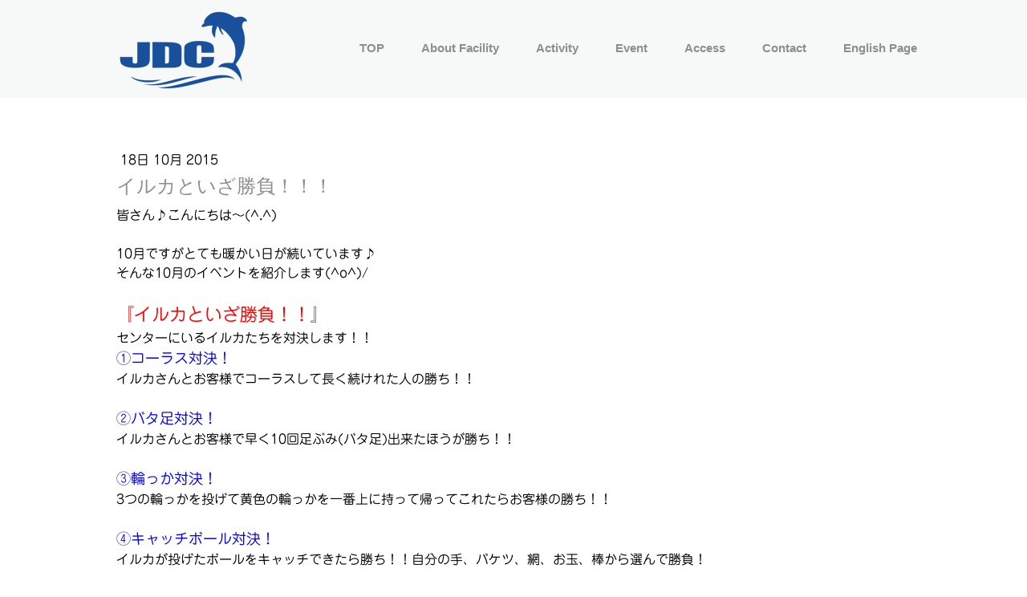

--- FILE ---
content_type: text/html; charset=UTF-8
request_url: https://www.j-dc2.net/2015/10/18/%E3%82%A4%E3%83%AB%E3%82%AB%E3%81%A8%E3%81%84%E3%81%96%E5%8B%9D%E8%B2%A0/
body_size: 11738
content:
<!DOCTYPE html>
<html lang="ja-JP"><head>
    <meta charset="utf-8"/>
    <link rel="dns-prefetch preconnect" href="https://u.jimcdn.com/" crossorigin="anonymous"/>
<link rel="dns-prefetch preconnect" href="https://assets.jimstatic.com/" crossorigin="anonymous"/>
<link rel="dns-prefetch preconnect" href="https://image.jimcdn.com" crossorigin="anonymous"/>
<link rel="dns-prefetch preconnect" href="https://fonts.jimstatic.com" crossorigin="anonymous"/>
<meta name="viewport" content="width=device-width, initial-scale=1"/>
<meta http-equiv="X-UA-Compatible" content="IE=edge"/>
<meta name="description" content=""/>
<meta name="robots" content="index, follow, archive"/>
<meta property="st:section" content=""/>
<meta name="generator" content="Jimdo Creator"/>
<meta name="twitter:title" content="イルカといざ勝負！！！"/>
<meta name="twitter:description" content="皆さん♪こんにちは～(^.^) 10月ですがとても暖かい日が続いています♪ そんな10月のイベントを紹介します(^o^)/ 『イルカといざ勝負！！』 センターにいるイルカたちを対決します！！ ①コーラス対決！ イルカさんとお客様でコーラスして長く続けれた人の勝ち！！ ②バタ足対決！ イルカさんとお客様で早く10回足ぶみ(バタ足)出来たほうが勝ち！！ ③輪っか対決！ 3つの輪っかを投げて黄色の輪っかを一番上に持って帰ってこれたらお客様の勝ち！！ ④キャッチボール対決！ イルカが投げたボールをキャッチできたら勝ち！！自分の手、バケツ、網、お玉、棒から選んで勝負！ 対決した後は、イルカたちからのキスのプレゼントもあります！！ そして2つ以上買った人は…『ご褒美スタンプ』のプレゼント(^.^)♪"/>
<meta name="twitter:card" content="summary_large_image"/>
<meta property="og:url" content="http://www.j-dc2.net/2015/10/18/%E3%82%A4%E3%83%AB%E3%82%AB%E3%81%A8%E3%81%84%E3%81%96%E5%8B%9D%E8%B2%A0/"/>
<meta property="og:title" content="イルカといざ勝負！！！"/>
<meta property="og:description" content="皆さん♪こんにちは～(^.^) 10月ですがとても暖かい日が続いています♪ そんな10月のイベントを紹介します(^o^)/ 『イルカといざ勝負！！』 センターにいるイルカたちを対決します！！ ①コーラス対決！ イルカさんとお客様でコーラスして長く続けれた人の勝ち！！ ②バタ足対決！ イルカさんとお客様で早く10回足ぶみ(バタ足)出来たほうが勝ち！！ ③輪っか対決！ 3つの輪っかを投げて黄色の輪っかを一番上に持って帰ってこれたらお客様の勝ち！！ ④キャッチボール対決！ イルカが投げたボールをキャッチできたら勝ち！！自分の手、バケツ、網、お玉、棒から選んで勝負！ 対決した後は、イルカたちからのキスのプレゼントもあります！！ そして2つ以上買った人は…『ご褒美スタンプ』のプレゼント(^.^)♪"/>
<meta property="og:type" content="article"/>
<meta property="og:locale" content="ja_JP"/>
<meta property="og:site_name" content="日本ドルフィンセンター公式ホームページ"/>
<meta name="twitter:image" content="https://image.jimcdn.com/cdn-cgi/image/width=4096%2Cheight=4096%2Cfit=contain%2Cformat=jpg%2C/app/cms/storage/image/path/se5eeb42ca8952884/image/i1dc669ee186f5aa1/version/1445149501/image.jpg"/>
<meta property="og:image" content="https://image.jimcdn.com/cdn-cgi/image/width=4096%2Cheight=4096%2Cfit=contain%2Cformat=jpg%2C/app/cms/storage/image/path/se5eeb42ca8952884/image/i1dc669ee186f5aa1/version/1445149501/image.jpg"/>
<meta property="og:image:width" content="353"/>
<meta property="og:image:height" content="360"/>
<meta property="og:image:secure_url" content="https://image.jimcdn.com/cdn-cgi/image/width=4096%2Cheight=4096%2Cfit=contain%2Cformat=jpg%2C/app/cms/storage/image/path/se5eeb42ca8952884/image/i1dc669ee186f5aa1/version/1445149501/image.jpg"/>
<meta property="article:published_time" content="2015-10-18 15:21:00"/>
<meta property="article:tag" content="イルカ"/>
<meta property="article:tag" content="イベント"/><title>イルカといざ勝負！！！ - 日本ドルフィンセンター公式ホームページ</title>
<link rel="shortcut icon" href="https://u.jimcdn.com/cms/o/se5eeb42ca8952884/img/favicon.png?t=1415090600"/>
    <link rel="alternate" type="application/rss+xml" title="ブログ" href="https://www.j-dc2.net/rss/blog"/>    
<link rel="canonical" href="https://www.j-dc2.net/2015/10/18/イルカといざ勝負/"/>

        <script src="https://assets.jimstatic.com/ckies.js.7c38a5f4f8d944ade39b.js"></script>

        <script src="https://assets.jimstatic.com/cookieControl.js.b05bf5f4339fa83b8e79.js"></script>
    <script>window.CookieControlSet.setToOff();</script>

    <style>html,body{margin:0}.hidden{display:none}.n{padding:5px}#cc-website-title a {text-decoration: none}.cc-m-image-align-1{text-align:left}.cc-m-image-align-2{text-align:right}.cc-m-image-align-3{text-align:center}</style>

        <link href="https://u.jimcdn.com/cms/o/se5eeb42ca8952884/layout/dm_d67aac191ab8f04df10a3cbea3f03f3d/css/layout.css?t=1756559486" rel="stylesheet" type="text/css" id="jimdo_layout_css"/>
<script>     /* <![CDATA[ */     /*!  loadCss [c]2014 @scottjehl, Filament Group, Inc.  Licensed MIT */     window.loadCSS = window.loadCss = function(e,n,t){var r,l=window.document,a=l.createElement("link");if(n)r=n;else{var i=(l.body||l.getElementsByTagName("head")[0]).childNodes;r=i[i.length-1]}var o=l.styleSheets;a.rel="stylesheet",a.href=e,a.media="only x",r.parentNode.insertBefore(a,n?r:r.nextSibling);var d=function(e){for(var n=a.href,t=o.length;t--;)if(o[t].href===n)return e.call(a);setTimeout(function(){d(e)})};return a.onloadcssdefined=d,d(function(){a.media=t||"all"}),a};     window.onloadCSS = function(n,o){n.onload=function(){n.onload=null,o&&o.call(n)},"isApplicationInstalled"in navigator&&"onloadcssdefined"in n&&n.onloadcssdefined(o)}     /* ]]> */ </script>     <script>
// <![CDATA[
onloadCSS(loadCss('https://assets.jimstatic.com/web.css.eb85cb55dd9a47226f063339265ecc4f.css') , function() {
    this.id = 'jimdo_web_css';
});
// ]]>
</script>
<link href="https://assets.jimstatic.com/web.css.eb85cb55dd9a47226f063339265ecc4f.css" rel="preload" as="style"/>
<noscript>
<link href="https://assets.jimstatic.com/web.css.eb85cb55dd9a47226f063339265ecc4f.css" rel="stylesheet"/>
</noscript>
    <script>
    //<![CDATA[
        var jimdoData = {"isTestserver":false,"isLcJimdoCom":false,"isJimdoHelpCenter":false,"isProtectedPage":false,"cstok":"d8fdd565f3132e138627e4958d9d066c4d1c8351","cacheJsKey":"186e98539df89cc886f14e370fca1791cd2ed440","cacheCssKey":"186e98539df89cc886f14e370fca1791cd2ed440","cdnUrl":"https:\/\/assets.jimstatic.com\/","minUrl":"https:\/\/assets.jimstatic.com\/app\/cdn\/min\/file\/","authUrl":"https:\/\/a.jimdo.com\/","webPath":"https:\/\/www.j-dc2.net\/","appUrl":"https:\/\/a.jimdo.com\/","cmsLanguage":"ja_JP","isFreePackage":false,"mobile":false,"isDevkitTemplateUsed":true,"isTemplateResponsive":true,"websiteId":"se5eeb42ca8952884","pageId":2096145473,"packageId":2,"shop":{"deliveryTimeTexts":{"1":"\u304a\u5c4a\u3051\u65e5\u6570\uff1a1~3\u65e5","2":"\u304a\u5c4a\u3051\u65e5\u6570\uff1a3~5\u65e5","3":"\u304a\u5c4a\u3051\u65e5\u6570\uff1a5~8\u65e5"},"checkoutButtonText":"\u8cfc\u5165","isReady":false,"currencyFormat":{"pattern":"\u00a4#,##0","convertedPattern":"$#,##0","symbols":{"GROUPING_SEPARATOR":",","DECIMAL_SEPARATOR":".","CURRENCY_SYMBOL":"\uffe5"}},"currencyLocale":"ja_JP"},"tr":{"gmap":{"searchNotFound":"\u5165\u529b\u3055\u308c\u305f\u4f4f\u6240\u306f\u5b58\u5728\u3057\u306a\u3044\u304b\u3001\u898b\u3064\u3051\u308b\u3053\u3068\u304c\u3067\u304d\u307e\u305b\u3093\u3067\u3057\u305f\u3002","routeNotFound":"\u30eb\u30fc\u30c8\u304c\u8a08\u7b97\u3067\u304d\u307e\u305b\u3093\u3067\u3057\u305f\u3002\u76ee\u7684\u5730\u304c\u9060\u3059\u304e\u308b\u304b\u660e\u78ba\u3067\u306f\u306a\u3044\u53ef\u80fd\u6027\u304c\u3042\u308a\u307e\u3059\u3002"},"shop":{"checkoutSubmit":{"next":"\u6b21\u3078","wait":"\u304a\u5f85\u3061\u304f\u3060\u3055\u3044"},"paypalError":"\u30a8\u30e9\u30fc\u304c\u767a\u751f\u3057\u307e\u3057\u305f\u3002\u518d\u5ea6\u304a\u8a66\u3057\u304f\u3060\u3055\u3044\u3002","cartBar":"\u30b7\u30e7\u30c3\u30d4\u30f3\u30b0\u30ab\u30fc\u30c8\u3092\u78ba\u8a8d","maintenance":"\u7533\u3057\u8a33\u3054\u3056\u3044\u307e\u305b\u3093\u3001\u30e1\u30f3\u30c6\u30ca\u30f3\u30b9\u4e2d\u306e\u305f\u3081\u4e00\u6642\u7684\u306b\u30b7\u30e7\u30c3\u30d7\u304c\u5229\u7528\u3067\u304d\u307e\u305b\u3093\u3002\u3054\u8ff7\u60d1\u3092\u304a\u304b\u3051\u3057\u7533\u3057\u8a33\u3054\u3056\u3044\u307e\u305b\u3093\u304c\u3001\u304a\u6642\u9593\u3092\u3042\u3051\u3066\u518d\u5ea6\u304a\u8a66\u3057\u304f\u3060\u3055\u3044\u3002","addToCartOverlay":{"productInsertedText":"\u30ab\u30fc\u30c8\u306b\u5546\u54c1\u304c\u8ffd\u52a0\u3055\u308c\u307e\u3057\u305f","continueShoppingText":"\u8cb7\u3044\u7269\u3092\u7d9a\u3051\u308b","reloadPageText":"\u66f4\u65b0"},"notReadyText":"\u3053\u3061\u3089\u306e\u30b7\u30e7\u30c3\u30d7\u306f\u73fe\u5728\u6e96\u5099\u4e2d\u306e\u305f\u3081\u3054\u5229\u7528\u3044\u305f\u3060\u3051\u307e\u305b\u3093\u3002\u30b7\u30e7\u30c3\u30d7\u30aa\u30fc\u30ca\u30fc\u306f\u4ee5\u4e0b\u3092\u3054\u78ba\u8a8d\u304f\u3060\u3055\u3044\u3002https:\/\/help.jimdo.com\/hc\/ja\/articles\/115005521583","numLeftText":"\u73fe\u5728\u3053\u306e\u5546\u54c1\u306f {:num} \u307e\u3067\u8cfc\u5165\u3067\u304d\u307e\u3059\u3002","oneLeftText":"\u3053\u306e\u5546\u54c1\u306e\u5728\u5eab\u306f\u6b8b\u308a1\u70b9\u3067\u3059"},"common":{"timeout":"\u30a8\u30e9\u30fc\u304c\u767a\u751f\u3044\u305f\u3057\u307e\u3057\u305f\u3002\u5f8c\u307b\u3069\u518d\u5b9f\u884c\u3057\u3066\u304f\u3060\u3055\u3044\u3002"},"form":{"badRequest":"\u30a8\u30e9\u30fc\u304c\u767a\u751f\u3057\u307e\u3057\u305f\u3002\u5f8c\u307b\u3069\u6539\u3081\u3066\u304a\u8a66\u3057\u304f\u3060\u3055\u3044\u3002"}},"jQuery":"jimdoGen002","isJimdoMobileApp":false,"bgConfig":{"id":90982473,"type":"picture","options":{"fixed":true},"images":[{"id":7414049373,"url":"https:\/\/image.jimcdn.com\/cdn-cgi\/image\/\/app\/cms\/storage\/image\/path\/se5eeb42ca8952884\/backgroundarea\/i39184f6cd63762a1\/version\/1658631337\/image.jpg","altText":"","focalPointX":47.0859375,"focalPointY":67.22274436090225435691536404192447662353515625}]},"bgFullscreen":null,"responsiveBreakpointLandscape":767,"responsiveBreakpointPortrait":480,"copyableHeadlineLinks":false,"tocGeneration":false,"googlemapsConsoleKey":false,"loggingForAnalytics":false,"loggingForPredefinedPages":false,"isFacebookPixelIdEnabled":false,"userAccountId":"ceb176ff-7d04-4bb0-a90f-ce28366eb799","dmp":{"typesquareFontApiKey":"4L6CCYWjET8%3D","typesquareFontApiScriptUrl":"\/\/code.typesquare.com\/static\/4L6CCYWjET8%253D\/ts105.js","typesquareFontsAvailable":true}};
    // ]]>
</script>

     <script> (function(window) { 'use strict'; var regBuff = window.__regModuleBuffer = []; var regModuleBuffer = function() { var args = [].slice.call(arguments); regBuff.push(args); }; if (!window.regModule) { window.regModule = regModuleBuffer; } })(window); </script>
    <script src="https://assets.jimstatic.com/web.js.58bdb3da3da85b5697c0.js" async="true"></script>
    <script src="https://assets.jimstatic.com/at.js.62588d64be2115a866ce.js"></script>
    
</head>

<body class="body cc-page cc-page-blog j-m-gallery-styles j-m-video-styles j-m-hr-styles j-m-header-styles j-m-text-styles j-m-emotionheader-styles j-m-htmlCode-styles j-m-rss-styles j-m-form-styles-disabled j-m-table-styles j-m-textWithImage-styles j-m-downloadDocument-styles j-m-imageSubtitle-styles j-m-flickr-styles j-m-googlemaps-styles j-m-blogSelection-styles-disabled j-m-comment-styles-disabled j-m-jimdo-styles j-m-profile-styles j-m-guestbook-styles j-m-promotion-styles j-m-twitter-styles j-m-hgrid-styles j-m-shoppingcart-styles j-m-catalog-styles j-m-product-styles-disabled j-m-facebook-styles j-m-sharebuttons-styles j-m-formnew-styles-disabled j-m-callToAction-styles j-m-turbo-styles j-m-spacing-styles j-m-googleplus-styles j-m-dummy-styles j-m-search-styles j-m-booking-styles j-m-socialprofiles-styles j-footer-styles cc-pagemode-default cc-content-parent" id="page-2096145473">

<div id="cc-inner" class="cc-content-parent">
  <input type="checkbox" id="jtpl-navigation__checkbox" class="jtpl-navigation__checkbox"/><!-- _main.sass --><div class="jtpl-main cc-content-parent">

    <!-- _background-area.sass -->
    <div class="jtpl-background-area" background-area="fullscreen"></div>
    <!-- END _background-area.sass -->

    <!-- _cart.sass -->
    <div class="jtpl-cart">
      
    </div>
    <!-- END _cart.sass -->

    <!-- _header.sass -->
    <header class="jtpl-header navigation-colors"><div class="jtpl-topbar-section navigation-vertical-alignment">
        <div class="jtpl-logo">
          <div id="cc-website-logo" class="cc-single-module-element"><div id="cc-m-10908772973" class="j-module n j-imageSubtitle"><div class="cc-m-image-container"><figure class="cc-imagewrapper cc-m-image-align-1">
<a href="https://www.j-dc2.net/" target="_self"><img srcset="https://image.jimcdn.com/cdn-cgi/image/width=168%2Cheight=10000%2Cfit=contain%2Cformat=png%2C/app/cms/storage/image/path/se5eeb42ca8952884/image/i1e001e2ac27f94b7/version/1545975779/image.png 168w, https://image.jimcdn.com/cdn-cgi/image/width=320%2Cheight=10000%2Cfit=contain%2Cformat=png%2C/app/cms/storage/image/path/se5eeb42ca8952884/image/i1e001e2ac27f94b7/version/1545975779/image.png 320w, https://image.jimcdn.com/cdn-cgi/image/width=336%2Cheight=10000%2Cfit=contain%2Cformat=png%2C/app/cms/storage/image/path/se5eeb42ca8952884/image/i1e001e2ac27f94b7/version/1545975779/image.png 336w" sizes="(min-width: 168px) 168px, 100vw" id="cc-m-imagesubtitle-image-10908772973" src="https://image.jimcdn.com/cdn-cgi/image/width=168%2Cheight=10000%2Cfit=contain%2Cformat=png%2C/app/cms/storage/image/path/se5eeb42ca8952884/image/i1e001e2ac27f94b7/version/1545975779/image.png" alt="日本ドルフィンセンター公式ホームページ" class="" data-src-width="1110" data-src-height="679" data-src="https://image.jimcdn.com/cdn-cgi/image/width=168%2Cheight=10000%2Cfit=contain%2Cformat=png%2C/app/cms/storage/image/path/se5eeb42ca8952884/image/i1e001e2ac27f94b7/version/1545975779/image.png" data-image-id="7212991473"/></a>    

</figure>
</div>
<div class="cc-clear"></div>
<script id="cc-m-reg-10908772973">// <![CDATA[

    window.regModule("module_imageSubtitle", {"data":{"imageExists":true,"hyperlink":"","hyperlink_target":"","hyperlinkAsString":"","pinterest":"0","id":10908772973,"widthEqualsContent":"0","resizeWidth":"168","resizeHeight":103},"id":10908772973});
// ]]>
</script></div></div>
        </div>

        <!-- _navigation.sass -->
        <div class="jtpl-navigation">
          <nav><div data-container="navigation"><div class="j-nav-variant-nested"><ul class="cc-nav-level-0 j-nav-level-0"><li id="cc-nav-view-896546973" class="jmd-nav__list-item-0 j-nav-has-children"><a href="/" data-link-title="TOP">TOP</a><span data-navi-toggle="cc-nav-view-896546973" class="jmd-nav__toggle-button"></span></li><li id="cc-nav-view-896812173" class="jmd-nav__list-item-0 j-nav-has-children"><a href="/facility/" data-link-title="About Facility">About Facility</a><span data-navi-toggle="cc-nav-view-896812173" class="jmd-nav__toggle-button"></span></li><li id="cc-nav-view-896547273" class="jmd-nav__list-item-0 j-nav-has-children"><a href="/activity/" data-link-title="Activity">Activity</a><span data-navi-toggle="cc-nav-view-896547273" class="jmd-nav__toggle-button"></span></li><li id="cc-nav-view-896634673" class="jmd-nav__list-item-0 j-nav-has-children"><a href="/event/" data-link-title="Event">Event</a><span data-navi-toggle="cc-nav-view-896634673" class="jmd-nav__toggle-button"></span></li><li id="cc-nav-view-896634773" class="jmd-nav__list-item-0 j-nav-has-children"><a href="/access/" data-link-title="Access">Access</a><span data-navi-toggle="cc-nav-view-896634773" class="jmd-nav__toggle-button"></span></li><li id="cc-nav-view-896547873" class="jmd-nav__list-item-0 j-nav-has-children"><a href="/contact/" data-link-title="Contact">Contact</a><span data-navi-toggle="cc-nav-view-896547873" class="jmd-nav__toggle-button"></span></li><li id="cc-nav-view-2195564273" class="jmd-nav__list-item-0"><a href="/english-page/" data-link-title="English Page">English Page</a></li></ul></div></div>
          </nav>
</div>
        <!-- END _navigation.sass -->

        <!-- _mobile-navigation.sass -->
        <label for="jtpl-navigation__checkbox" class="jtpl-navigation__label navigation-colors__menu-icon">
          <span class="jtpl-navigation__borders navigation-colors__menu-icon"></span>
        </label>
        <div class="jtpl-mobile-navigation navigation-colors">
          <div data-container="navigation"><div class="j-nav-variant-nested"><ul class="cc-nav-level-0 j-nav-level-0"><li id="cc-nav-view-896546973" class="jmd-nav__list-item-0 j-nav-has-children"><a href="/" data-link-title="TOP">TOP</a><span data-navi-toggle="cc-nav-view-896546973" class="jmd-nav__toggle-button"></span><ul class="cc-nav-level-1 j-nav-level-1"><li id="cc-nav-view-896547073" class="jmd-nav__list-item-1 j-nav-has-children"><a href="/about-us/" data-link-title="日本ドルフィンセンターについて">日本ドルフィンセンターについて</a><span data-navi-toggle="cc-nav-view-896547073" class="jmd-nav__toggle-button"></span><ul class="cc-nav-level-2 j-nav-level-2"><li id="cc-nav-view-2210790373" class="jmd-nav__list-item-2"><a href="/about-us/調査-研究/" data-link-title="調査・研究">調査・研究</a></li><li id="cc-nav-view-896870873" class="jmd-nav__list-item-2"><a href="/about-us/採用情報/" data-link-title="採用情報">採用情報</a></li><li id="cc-nav-view-896870773" class="jmd-nav__list-item-2"><a href="/about-us/体験実習について/" data-link-title="体験実習について">体験実習について</a></li><li id="cc-nav-view-897441873" class="jmd-nav__list-item-2"><a href="/about-us/関連施設-リンク/" data-link-title="関連施設 リンク">関連施設 リンク</a></li></ul></li><li id="cc-nav-view-2202024873" class="jmd-nav__list-item-1 j-nav-has-children"><a href="/top/過去のお知らせ/" data-link-title="過去のお知らせ">過去のお知らせ</a><span data-navi-toggle="cc-nav-view-2202024873" class="jmd-nav__toggle-button"></span><ul class="cc-nav-level-2 j-nav-level-2"><li id="cc-nav-view-2186140573" class="jmd-nav__list-item-2"><a href="/top/過去のお知らせ/test/" data-link-title="test">test</a></li><li id="cc-nav-view-2241765673" class="jmd-nav__list-item-2"><a href="/top/過去のお知らせ/過去のお知らせ-2022年以前/" data-link-title="過去のお知らせ　2022年以前">過去のお知らせ　2022年以前</a></li></ul></li></ul></li><li id="cc-nav-view-896812173" class="jmd-nav__list-item-0 j-nav-has-children"><a href="/facility/" data-link-title="About Facility">About Facility</a><span data-navi-toggle="cc-nav-view-896812173" class="jmd-nav__toggle-button"></span><ul class="cc-nav-level-1 j-nav-level-1"><li id="cc-nav-view-896870573" class="jmd-nav__list-item-1 j-nav-has-children"><a href="/support-member/" data-link-title="サポート会員について">サポート会員について</a><span data-navi-toggle="cc-nav-view-896870573" class="jmd-nav__toggle-button"></span><ul class="cc-nav-level-2 j-nav-level-2"><li id="cc-nav-view-2203933773" class="jmd-nav__list-item-2"><a href="/support-member/member/" data-link-title="member">member</a></li></ul></li><li id="cc-nav-view-2242797873" class="jmd-nav__list-item-1"><a href="/facility/共通アプリ/" data-link-title="共通アプリ">共通アプリ</a></li></ul></li><li id="cc-nav-view-896547273" class="jmd-nav__list-item-0 j-nav-has-children"><a href="/activity/" data-link-title="Activity">Activity</a><span data-navi-toggle="cc-nav-view-896547273" class="jmd-nav__toggle-button"></span><ul class="cc-nav-level-1 j-nav-level-1"><li id="cc-nav-view-897591573" class="jmd-nav__list-item-1 j-nav-has-children"><a href="/activity/イルカプログラム予約/" data-link-title="イルカプログラム予約">イルカプログラム予約</a><span data-navi-toggle="cc-nav-view-897591573" class="jmd-nav__toggle-button"></span><ul class="cc-nav-level-2 j-nav-level-2"><li id="cc-nav-view-897420473" class="jmd-nav__list-item-2"><a href="/activity/イルカプログラム予約/取り扱いクレジットカード一覧/" data-link-title="取り扱いクレジットカード一覧">取り扱いクレジットカード一覧</a></li></ul></li><li id="cc-nav-view-896870673" class="jmd-nav__list-item-1 j-nav-has-children"><a href="/program/therapy/" data-link-title="ドルフィンセラピー活動">ドルフィンセラピー活動</a><span data-navi-toggle="cc-nav-view-896870673" class="jmd-nav__toggle-button"></span><ul class="cc-nav-level-2 j-nav-level-2"><li id="cc-nav-view-2204647473" class="jmd-nav__list-item-2"><a href="/program/therapy/イルカ触れ合い特別活動/" data-link-title="イルカ触れ合い特別活動">イルカ触れ合い特別活動</a></li></ul></li></ul></li><li id="cc-nav-view-896634673" class="jmd-nav__list-item-0 j-nav-has-children"><a href="/event/" data-link-title="Event">Event</a><span data-navi-toggle="cc-nav-view-896634673" class="jmd-nav__toggle-button"></span><ul class="cc-nav-level-1 j-nav-level-1"><li id="cc-nav-view-2213741673" class="jmd-nav__list-item-1"><a href="/event/campaign/" data-link-title="さぬき市応援キャンペーン">さぬき市応援キャンペーン</a></li><li id="cc-nav-view-2229319373" class="jmd-nav__list-item-1"><a href="/event/さぬき市のふるさと納税/" data-link-title="さぬき市のふるさと納税">さぬき市のふるさと納税</a></li><li id="cc-nav-view-2222883073" class="jmd-nav__list-item-1"><a href="/event/クラウドファンディング2023/" data-link-title="クラウドファンディング2023">クラウドファンディング2023</a></li><li id="cc-nav-view-2089180373" class="jmd-nav__list-item-1"><a href="/event/クラウドファンディング/" data-link-title="クラウドファンディング">クラウドファンディング</a></li></ul></li><li id="cc-nav-view-896634773" class="jmd-nav__list-item-0 j-nav-has-children"><a href="/access/" data-link-title="Access">Access</a><span data-navi-toggle="cc-nav-view-896634773" class="jmd-nav__toggle-button"></span><ul class="cc-nav-level-1 j-nav-level-1"><li id="cc-nav-view-896547373" class="jmd-nav__list-item-1"><a href="/access/周辺情報-遊ぶ-食べる/" data-link-title="周辺情報 遊ぶ　食べる">周辺情報 遊ぶ　食べる</a></li><li id="cc-nav-view-896636073" class="jmd-nav__list-item-1"><a href="/access/周辺情報-泊まる/" data-link-title="周辺情報 泊まる">周辺情報 泊まる</a></li><li id="cc-nav-view-896636173" class="jmd-nav__list-item-1"><a href="/access/香川県観光情報/" data-link-title="香川県観光情報">香川県観光情報</a></li></ul></li><li id="cc-nav-view-896547873" class="jmd-nav__list-item-0 j-nav-has-children"><a href="/contact/" data-link-title="Contact">Contact</a><span data-navi-toggle="cc-nav-view-896547873" class="jmd-nav__toggle-button"></span><ul class="cc-nav-level-1 j-nav-level-1"><li id="cc-nav-view-896547673" class="jmd-nav__list-item-1 j-nav-has-children"><a href="/contact/faq-よくある質問/" data-link-title="FAQ よくある質問">FAQ よくある質問</a><span data-navi-toggle="cc-nav-view-896547673" class="jmd-nav__toggle-button"></span><ul class="cc-nav-level-2 j-nav-level-2"><li id="cc-nav-view-897430073" class="jmd-nav__list-item-2"><a href="/contact/faq-よくある質問/ご見学/" data-link-title="ご見学">ご見学</a></li><li id="cc-nav-view-897430173" class="jmd-nav__list-item-2"><a href="/contact/faq-よくある質問/プログラム-ご予約/" data-link-title="プログラム・ご予約">プログラム・ご予約</a></li><li id="cc-nav-view-897430273" class="jmd-nav__list-item-2"><a href="/contact/faq-よくある質問/その他/" data-link-title="その他">その他</a></li></ul></li><li id="cc-nav-view-897737673" class="jmd-nav__list-item-1 j-nav-has-children"><a href="/contact/スタッフブログ/" data-link-title="スタッフブログ">スタッフブログ</a><span data-navi-toggle="cc-nav-view-897737673" class="jmd-nav__toggle-button"></span><ul class="cc-nav-level-2 j-nav-level-2"><li id="cc-nav-view-899579073" class="jmd-nav__list-item-2"><a href="/contact/スタッフブログ/プログラム/" data-link-title="プログラム">プログラム</a></li><li id="cc-nav-view-899578873" class="jmd-nav__list-item-2"><a href="/contact/スタッフブログ/イルカ/" data-link-title="イルカ">イルカ</a></li><li id="cc-nav-view-899578773" class="jmd-nav__list-item-2"><a href="/contact/スタッフブログ/お知らせ/" data-link-title="お知らせ">お知らせ</a></li><li id="cc-nav-view-899578973" class="jmd-nav__list-item-2"><a href="/contact/スタッフブログ/イベント/" data-link-title="イベント">イベント</a></li></ul></li><li id="cc-nav-view-2145854273" class="jmd-nav__list-item-1"><a href="/contact/line/" data-link-title="LINE">LINE</a></li></ul></li><li id="cc-nav-view-2195564273" class="jmd-nav__list-item-0"><a href="/english-page/" data-link-title="English Page">English Page</a></li></ul></div></div>
        </div>
        <!-- END _mobile-navigation.sass -->

      </div>

    </header><!-- END _header.sass --><!-- _subnavigation.sass --><nav class="jtpl-subnavigation subnavigation-colors"><div class="jtpl-subnavigation__inner-nav2 navigation-alignment">
        <div data-container="navigation"><div class="j-nav-variant-nested"></div></div>
      </div>
      <div class="jtpl-subnavigation__inner-nav3 navigation-alignment">
        <div data-container="navigation"><div class="j-nav-variant-nested"></div></div>
      </div>
    </nav><!-- END _subnavigation.sass --><!-- _title.sass --><div class="jtpl-title" data-features="boxed" background-area="stripe" background-area-default="">
      <div id="cc-website-title" class="cc-single-module-element"><div id="cc-m-10328870473" class="j-module n j-header"><a href="https://www.j-dc2.net/"><span class="cc-within-single-module-element j-website-title-content" id="cc-m-header-10328870473">さぬきの豊かな里海 <br/>さぁイルカと遊ぼう</span></a></div></div>
    </div>
    <!-- END _title.sass -->

    <!-- _section.sass -->
    <div class="jtpl-section cc-content-parent">

      <div class="jtpl-content content-options cc-content-parent">
        <div class="jtpl-content__inner content-padding cc-content-parent">
          <div class="jtpl-breadcrumb breadcrumb-options">
            <div data-container="navigation"><div class="j-nav-variant-breadcrumb"><ol/></div></div>
          </div>
          <div id="content_area" data-container="content"><div id="content_start"></div>
        <article class="j-blog"><div class="n j-blog-meta j-blog-post--header">
    <div class="j-text j-module n">
                <span class="j-text j-blog-post--date">
            18日 10月 2015        </span>
    </div>
    <h1 class="j-blog-header j-blog-headline j-blog-post--headline">イルカといざ勝負！！！</h1>
</div>
<div class="post j-blog-content">
        <div id="cc-matrix-2876120073"><div id="cc-m-10418084773" class="j-module n j-text "><p>
    皆さん♪こんにちは～(^.^)<br/>
</p>

<p>
    <br data-mce-bogus="1"/>
</p>

<p>
    10月ですがとても暖かい日が続いています♪<br data-mce-bogus="1"/>
</p>

<p>
    そんな10月のイベントを紹介します(^o^)/<br data-mce-bogus="1"/>
</p>

<p>
    <br data-mce-bogus="1"/>
</p>

<p>
    <span style="color: hsl(0, 100%, 50%); font-size: 22px;" data-mce-style="color: hsl(0, 100%, 50%); font-size: 22px;"><strong>『イルカといざ勝負！！』</strong></span><br data-mce-bogus="1"/>
</p>

<p>
    センターにいるイルカたちを対決します！！<br data-mce-bogus="1"/>
</p>

<p>
    <span style="color: hsl(240, 100%, 50%);" data-mce-style="color: hsl(240, 100%, 50%);"><strong><span style="font-size: 18px;">①コーラス対決！</span></strong></span><br data-mce-bogus="1"/>
</p>

<p>
    イルカさんとお客様でコーラスして長く続けれた人の勝ち！！<br data-mce-bogus="1"/>
</p>

<p>
    <br data-mce-bogus="1"/>
</p>

<p>
    <strong><span style="color: hsl(240, 100%, 50%); font-size: 18px;">②バタ足対決！</span></strong><br data-mce-bogus="1"/>
</p>

<p>
    イルカさんとお客様で早く10回足ぶみ(バタ足)出来たほうが勝ち！！<br data-mce-bogus="1"/>
</p>

<p>
    <br data-mce-bogus="1"/>
</p>

<p>
    <strong><span style="color: hsl(240, 100%, 50%); font-size: 18px;">③輪っか対決！</span></strong><br data-mce-bogus="1"/>
</p>

<p>
    3つの輪っかを投げて黄色の輪っかを一番上に持って帰ってこれたらお客様の勝ち！！<br data-mce-bogus="1"/>
</p>

<p>
    <br data-mce-bogus="1"/>
</p>

<p>
    <strong><span style="color: hsl(240, 100%, 50%); font-size: 18px;">④キャッチボール対決！</span></strong><br data-mce-bogus="1"/>
</p>

<p>
    イルカが投げたボールをキャッチできたら勝ち！！自分の手、バケツ、網、お玉、棒から選んで勝負！<br data-mce-bogus="1"/>
</p>

<p>
    <br data-mce-bogus="1"/>
</p>

<p>
    対決した後は、イルカたちからの<span style="color: hsl(300, 100%, 50%);" data-mce-style="color: hsl(300, 100%, 50%);"><strong>キスのプレゼント</strong></span>もあります！！<br data-mce-bogus="1"/>
</p>

<p>
    そして2つ以上買った人は…『<strong><span style="color: hsl(300, 100%, 50%);">ご褒美スタンプ</span></strong>』のプレゼント(^.^)♪<br data-mce-bogus="1"/>
</p></div><div id="cc-m-10418082473" class="j-module n j-gallery "><div class="cc-m-gallery-container cc-m-gallery-cool clearover" id="cc-m-gallery-10418082473">
    <div class="cc-m-gallery-cool-item" id="gallery_thumb_7018208573">
        <div>
            
                <a rel="lightbox[10418082473]" href="javascript:" data-href="https://image.jimcdn.com/cdn-cgi/image//app/cms/storage/image/path/se5eeb42ca8952884/image/i1dc669ee186f5aa1/version/1445149501/image.jpg" data-title=""><img src="https://image.jimcdn.com/cdn-cgi/image//app/cms/storage/image/path/se5eeb42ca8952884/image/i1dc669ee186f5aa1/version/1445149501/image.jpg" data-orig-width="353" data-orig-height="360" alt=""/></a>        </div>
    </div>
    <div class="cc-m-gallery-cool-item" id="gallery_thumb_7018208673">
        <div>
            
                <a rel="lightbox[10418082473]" href="javascript:" data-href="https://image.jimcdn.com/cdn-cgi/image//app/cms/storage/image/path/se5eeb42ca8952884/image/i8c3eedbc2bec08aa/version/1445149501/image.jpg" data-title=""><img src="https://image.jimcdn.com/cdn-cgi/image/width=1920%2Cheight=400%2Cfit=contain%2Cformat=jpg%2C/app/cms/storage/image/path/se5eeb42ca8952884/image/i8c3eedbc2bec08aa/version/1445149501/image.jpg" data-orig-width="346" data-orig-height="402" alt=""/></a>        </div>
    </div>
    <div class="cc-m-gallery-cool-item" id="gallery_thumb_7018208773">
        <div>
            
                <a rel="lightbox[10418082473]" href="javascript:" data-href="https://image.jimcdn.com/cdn-cgi/image//app/cms/storage/image/path/se5eeb42ca8952884/image/i0b165713b66a8dbb/version/1445149501/image.jpg" data-title=""><img src="https://image.jimcdn.com/cdn-cgi/image//app/cms/storage/image/path/se5eeb42ca8952884/image/i0b165713b66a8dbb/version/1445149501/image.jpg" data-orig-width="288" data-orig-height="384" alt=""/></a>        </div>
    </div>
    <div class="cc-m-gallery-cool-item" id="gallery_thumb_7018208873">
        <div>
            
                <a rel="lightbox[10418082473]" href="javascript:" data-href="https://image.jimcdn.com/cdn-cgi/image//app/cms/storage/image/path/se5eeb42ca8952884/image/ib08016c6b488849b/version/1445149501/image.jpg" data-title=""><img src="https://image.jimcdn.com/cdn-cgi/image//app/cms/storage/image/path/se5eeb42ca8952884/image/ib08016c6b488849b/version/1445149501/image.jpg" data-orig-width="384" data-orig-height="288" alt=""/></a>        </div>
    </div>
    <div class="cc-m-gallery-cool-item" id="gallery_thumb_7018208973">
        <div>
            
                <a rel="lightbox[10418082473]" href="javascript:" data-href="https://image.jimcdn.com/cdn-cgi/image//app/cms/storage/image/path/se5eeb42ca8952884/image/ic87592721b922703/version/1445149501/image.jpg" data-title=""><img src="https://image.jimcdn.com/cdn-cgi/image//app/cms/storage/image/path/se5eeb42ca8952884/image/ic87592721b922703/version/1445149501/image.jpg" data-orig-width="384" data-orig-height="288" alt=""/></a>        </div>
    </div>
    <div class="cc-m-gallery-cool-item" id="gallery_thumb_7018209073">
        <div>
            
                <a rel="lightbox[10418082473]" href="javascript:" data-href="https://image.jimcdn.com/cdn-cgi/image//app/cms/storage/image/path/se5eeb42ca8952884/image/i196821b60f34d644/version/1445149501/image.jpg" data-title=""><img src="https://image.jimcdn.com/cdn-cgi/image//app/cms/storage/image/path/se5eeb42ca8952884/image/i196821b60f34d644/version/1445149501/image.jpg" data-orig-width="366" data-orig-height="270" alt=""/></a>        </div>
    </div>
    <div class="cc-m-gallery-cool-item" id="gallery_thumb_7018209173">
        <div>
            
                <a rel="lightbox[10418082473]" href="javascript:" data-href="https://image.jimcdn.com/cdn-cgi/image//app/cms/storage/image/path/se5eeb42ca8952884/image/i2c8cfdc622f9fb8f/version/1445149501/image.jpg" data-title=""><img src="https://image.jimcdn.com/cdn-cgi/image//app/cms/storage/image/path/se5eeb42ca8952884/image/i2c8cfdc622f9fb8f/version/1445149501/image.jpg" data-orig-width="304" data-orig-height="253" alt=""/></a>        </div>
    </div>
    <div class="cc-m-gallery-cool-item" id="gallery_thumb_7018209273">
        <div>
            
                <a rel="lightbox[10418082473]" href="javascript:" data-href="https://image.jimcdn.com/cdn-cgi/image//app/cms/storage/image/path/se5eeb42ca8952884/image/i267f3275b058b118/version/1445149501/image.jpg" data-title=""><img src="https://image.jimcdn.com/cdn-cgi/image//app/cms/storage/image/path/se5eeb42ca8952884/image/i267f3275b058b118/version/1445149501/image.jpg" data-orig-width="355" data-orig-height="264" alt=""/></a>        </div>
    </div>
</div>
<script id="cc-m-reg-10418082473">// <![CDATA[

    window.regModule("module_gallery", {"view":"3","countImages":8,"variant":"cool","selector":"#cc-m-gallery-10418082473","imageCount":8,"enlargeable":"1","multiUpload":true,"autostart":1,"pause":"4","showSliderThumbnails":1,"coolSize":"2","coolPadding":"3","stackCount":"3","stackPadding":"3","options":{"pinterest":"0"},"id":10418082473});
// ]]>
</script></div><div id="cc-m-10418105273" class="j-module n j-text "><p>
    　このイベントは、10月土日祝限定イベントです！！<br/>
</p>

<p>
    　残すところあと<span style="color: hsl(0, 100%, 50%);" data-mce-style="color: hsl(0, 100%, 50%);"><strong><span style="font-size: 20px;">3日！！</span></strong></span>
</p>

<p>
    　HPの予約システムからもご予約できます！！
</p>

<p>
    　<a title="イルカプログラム予約" href="/activity/イルカプログラム予約/" data-mce-href="/activity/イルカプログラム予約/">http://www.j-dc2.net/プログラム案内/イルカプログラム予約/</a>
</p>

<p>
    　是非、参加してくださいね(^o^)/
</p></div></div>
        </div><div class="j-module n j-text j-blog-post--tags-wrapper"><span class="j-blog-post--tags--template" style="display: none;"><span class="j-blog-post--tag">tagPlaceholder</span></span><span class="j-blog-post--tags-label" style="display: inline;">カテゴリ：</span> <span class="j-blog-post--tags-list"><span class="j-blog-post--tag">イルカ</span>, <span class="j-blog-post--tag">イベント</span></span></div></article>
        </div>
        </div>
      </div>

      <div class="jtpl-sidebar sidebar-options">
        <div class="jtpl-sidebar__inner">
          <div data-container="sidebar"><div id="cc-matrix-1100746173"><div id="cc-m-11131132473" class="j-module n j-htmlCode "><script src="//www.powr.io/powr.js?external-type=jimdo-integrated"></script>
<div class="powr-social-media-icons" id="72e37295-4337-47ef-baa2-585065eb759b">
</div></div><div id="cc-m-11612946473" class="j-module n j-hgrid ">    <div class="cc-m-hgrid-column" style="width: 45.94%;">
        <div id="cc-matrix-3286059773"><div id="cc-m-11601553573" class="j-module n j-imageSubtitle "><figure class="cc-imagewrapper cc-m-image-align-1 cc-m-width-maxed">
<a href="/2025/03/22/ノアドルフィンドーム-開業のお知らせ/"><img srcset="https://image.jimcdn.com/cdn-cgi/image/width=320%2Cheight=10000%2Cfit=contain%2Cformat=png%2C/app/cms/storage/image/path/se5eeb42ca8952884/image/i28b9ec5dc0ed63c4/version/1767829394/image.png 320w, https://image.jimcdn.com/cdn-cgi/image/width=449%2Cheight=10000%2Cfit=contain%2Cformat=png%2C/app/cms/storage/image/path/se5eeb42ca8952884/image/i28b9ec5dc0ed63c4/version/1767829394/image.png 449w, https://image.jimcdn.com/cdn-cgi/image/width=640%2Cheight=10000%2Cfit=contain%2Cformat=png%2C/app/cms/storage/image/path/se5eeb42ca8952884/image/i28b9ec5dc0ed63c4/version/1767829394/image.png 640w, https://image.jimcdn.com/cdn-cgi/image/width=898%2Cheight=10000%2Cfit=contain%2Cformat=png%2C/app/cms/storage/image/path/se5eeb42ca8952884/image/i28b9ec5dc0ed63c4/version/1767829394/image.png 898w" sizes="(min-width: 449px) 449px, 100vw" id="cc-m-imagesubtitle-image-11601553573" src="https://image.jimcdn.com/cdn-cgi/image/width=449%2Cheight=10000%2Cfit=contain%2Cformat=png%2C/app/cms/storage/image/path/se5eeb42ca8952884/image/i28b9ec5dc0ed63c4/version/1767829394/image.png" alt="" class="" data-src-width="6912" data-src-height="2880" data-src="https://image.jimcdn.com/cdn-cgi/image/width=449%2Cheight=10000%2Cfit=contain%2Cformat=png%2C/app/cms/storage/image/path/se5eeb42ca8952884/image/i28b9ec5dc0ed63c4/version/1767829394/image.png" data-image-id="7566177673"/></a>    

</figure>

<div class="cc-clear"></div>
<script id="cc-m-reg-11601553573">// <![CDATA[

    window.regModule("module_imageSubtitle", {"data":{"imageExists":true,"hyperlink":"\/app\/se5eeb42ca8952884\/p66d0bbb0c0405ae9\/","hyperlink_target":"","hyperlinkAsString":"\u30ce\u30a2\u30c9\u30eb\u30d5\u30a3\u30f3\u30c9\u30fc\u30e0\u3000\u958b\u696d\u306e\u304a\u77e5\u3089\u305b","pinterest":"0","id":11601553573,"widthEqualsContent":"1","resizeWidth":"449","resizeHeight":188},"id":11601553573});
// ]]>
</script></div></div>    </div>
            <div class="cc-m-hgrid-separator" data-display="cms-only"><div></div></div>
        <div class="cc-m-hgrid-column last" style="width: 52.05%;">
        <div id="cc-matrix-3286059873"><div id="cc-m-11275867573" class="j-module n j-imageSubtitle "><figure class="cc-imagewrapper cc-m-image-align-1">
<a href="/about-us/調査-研究/"><img srcset="https://image.jimcdn.com/cdn-cgi/image/width=320%2Cheight=10000%2Cfit=contain%2Cformat=jpg%2C/app/cms/storage/image/path/se5eeb42ca8952884/image/i869061ea4ca5a3b3/version/1756598978/image.jpg 320w, https://image.jimcdn.com/cdn-cgi/image/width=505%2Cheight=10000%2Cfit=contain%2Cformat=jpg%2C/app/cms/storage/image/path/se5eeb42ca8952884/image/i869061ea4ca5a3b3/version/1756598978/image.jpg 505w, https://image.jimcdn.com/cdn-cgi/image/width=640%2Cheight=10000%2Cfit=contain%2Cformat=jpg%2C/app/cms/storage/image/path/se5eeb42ca8952884/image/i869061ea4ca5a3b3/version/1756598978/image.jpg 640w, https://image.jimcdn.com/cdn-cgi/image//app/cms/storage/image/path/se5eeb42ca8952884/image/i869061ea4ca5a3b3/version/1756598978/image.jpg 851w" sizes="(min-width: 505px) 505px, 100vw" id="cc-m-imagesubtitle-image-11275867573" src="https://image.jimcdn.com/cdn-cgi/image/width=505%2Cheight=10000%2Cfit=contain%2Cformat=jpg%2C/app/cms/storage/image/path/se5eeb42ca8952884/image/i869061ea4ca5a3b3/version/1756598978/image.jpg" alt="" class="" data-src-width="851" data-src-height="315" data-src="https://image.jimcdn.com/cdn-cgi/image/width=505%2Cheight=10000%2Cfit=contain%2Cformat=jpg%2C/app/cms/storage/image/path/se5eeb42ca8952884/image/i869061ea4ca5a3b3/version/1756598978/image.jpg" data-image-id="7417051073"/></a>    

</figure>

<div class="cc-clear"></div>
<script id="cc-m-reg-11275867573">// <![CDATA[

    window.regModule("module_imageSubtitle", {"data":{"imageExists":true,"hyperlink":"\/app\/se5eeb42ca8952884\/pe25dfcdaafc56fac\/","hyperlink_target":"","hyperlinkAsString":"\u8abf\u67fb\u30fb\u7814\u7a76","pinterest":"0","id":11275867573,"widthEqualsContent":"0","resizeWidth":"505","resizeHeight":187},"id":11275867573});
// ]]>
</script></div></div>    </div>
    
<div class="cc-m-hgrid-overlay" data-display="cms-only"></div>

<br class="cc-clear"/>

</div><div id="cc-m-11356748673" class="j-module n j-textWithImage "><figure class="cc-imagewrapper cc-m-image-align-1">
<img srcset="https://image.jimcdn.com/cdn-cgi/image/width=198%2Cheight=1024%2Cfit=contain%2Cformat=png%2C/app/cms/storage/image/path/se5eeb42ca8952884/image/i04b5014a1f4cb1f3/version/1682036217/image.png 198w, https://image.jimcdn.com/cdn-cgi/image/width=320%2Cheight=1024%2Cfit=contain%2Cformat=png%2C/app/cms/storage/image/path/se5eeb42ca8952884/image/i04b5014a1f4cb1f3/version/1682036217/image.png 320w, https://image.jimcdn.com/cdn-cgi/image/width=396%2Cheight=1024%2Cfit=contain%2Cformat=png%2C/app/cms/storage/image/path/se5eeb42ca8952884/image/i04b5014a1f4cb1f3/version/1682036217/image.png 396w" sizes="(min-width: 198px) 198px, 100vw" id="cc-m-textwithimage-image-11356748673" src="https://image.jimcdn.com/cdn-cgi/image/width=198%2Cheight=1024%2Cfit=contain%2Cformat=png%2C/app/cms/storage/image/path/se5eeb42ca8952884/image/i04b5014a1f4cb1f3/version/1682036217/image.png" alt="" class="" data-src-width="712" data-src-height="481" data-src="https://image.jimcdn.com/cdn-cgi/image/width=198%2Cheight=1024%2Cfit=contain%2Cformat=png%2C/app/cms/storage/image/path/se5eeb42ca8952884/image/i04b5014a1f4cb1f3/version/1682036217/image.png" data-image-id="7452171073"/>    

</figure>
<div>
    <div id="cc-m-textwithimage-11356748673" data-name="text" data-action="text" class="cc-m-textwithimage-inline-rte">
        <p>
     
</p>

<p>
    <span style="font-size: 22px;">日本ドルフィンセンター </span>
</p>

<p>
    <span style="font-size: 22px;">〒769-2402　香川県さぬき市津田町鶴羽1520-130</span>
</p>

<p>
    <span style="font-size: 22px;">TEL　0879-23-7623　（お電話での受付時間　9：00～17：00）</span>
</p>

<p>
    <span style="font-size: 22px;">FAX　0879-23-7628</span>
</p>    </div>
</div>

<div class="cc-clear"></div>
<script id="cc-m-reg-11356748673">// <![CDATA[

    window.regModule("module_textWithImage", {"data":{"imageExists":true,"hyperlink":"","hyperlink_target":"","hyperlinkAsString":"","pinterest":"0","id":11356748673,"widthEqualsContent":"0","resizeWidth":"198","resizeHeight":134},"id":11356748673});
// ]]>
</script></div></div></div>
        </div>
      </div>

      <div class="jtpl-footer footer-options">
        <div class="jtpl-footer__inner">
          <div id="contentfooter" data-container="footer">

    
    <div class="j-meta-links">
        <a href="/about/">概要</a> | <a href="//www.j-dc2.net/j/shop/terms">利用規約</a> | <a href="//www.j-dc2.net/j/shop/withdrawal">返金/返品条件</a> | <a href="//www.j-dc2.net/j/privacy">プライバシーポリシー</a> | <a href="/sitemap/">サイトマップ</a><br/>Copyright ©2011 日本ドルフィンセンター All Rights Reserved.    </div>

    <div class="j-admin-links">
            
    <span class="loggedout">
        <a rel="nofollow" id="login" href="/login">ログイン</a>
    </span>

<span class="loggedin">
    <a rel="nofollow" id="logout" target="_top" href="https://cms.e.jimdo.com/app/cms/logout.php">
        ログアウト    </a>
    |
    <a rel="nofollow" id="edit" target="_top" href="https://a.jimdo.com/app/auth/signin/jumpcms/?page=2096145473">編集</a>
</span>
        </div>

    
</div>

        </div>
      </div>
    </div>
    <!-- ENDE_section.sass -->

  </div>
  <!-- END _main.sass -->
</div>
    <ul class="cc-FloatingButtonBarContainer cc-FloatingButtonBarContainer-right hidden">

                    <!-- scroll to top button -->
            <li class="cc-FloatingButtonBarContainer-button-scroll">
                <a href="javascript:void(0);" title="トップへ戻る">
                    <span>トップへ戻る</span>
                </a>
            </li>
            <script>// <![CDATA[

    window.regModule("common_scrolltotop", []);
// ]]>
</script>    </ul>
    <script type="text/javascript">
//<![CDATA[
addAutomatedTracking('creator.website', track_anon);
//]]>
</script>
    
<div id="loginbox" class="hidden">

    <div id="loginbox-header">

    <a class="cc-close" title="項目を閉じる" href="#">閉じる</a>

    <div class="c"></div>

</div>

<div id="loginbox-content">

        <div id="resendpw"></div>

        <div id="loginboxOuter"></div>
    </div>
</div>
<div id="loginbox-darklayer" class="hidden"></div>
<script>// <![CDATA[

    window.regModule("web_login", {"url":"https:\/\/www.j-dc2.net\/","pageId":2096145473});
// ]]>
</script>




</body>
</html>


--- FILE ---
content_type: text/plain; charset=utf-8;
request_url: https://d3pj3vgx4ijpjx.cloudfront.net/advance/mkfontapi/ja/105/ts?condition=3511d3454e0ad4282cceba8e429bb9ec&eid=4L6CCYWjET8%3D&location=https%3A%2F%2Fwww.j-dc2.net%2F2015%2F10%2F18%2F%25E3%2582%25A4%25E3%2583%25AB%25E3%2582%25AB%25E3%2581%25A8%25E3%2581%2584%25E3%2581%2596%25E5%258B%259D%25E8%25B2%25A0%2F&bw[name]=Chrome&bw[ftf]=0&bw[os]=Macintosh&reqtype=css&hint=0&fonts[family]=Jun%20201&fonts[athernm]=Jun%20201&fonts[str]=Xi7jgqTjg5njg7Pjg4jjg6vjgqss44OG44K044Oq77yaVEFHUExDRUhPRFJ0YWdwbGNlaG9kcuaYr%2BmdnuOAgeWPguWKoOOBl%2BOBpuOBj%2BOBoOOBleOBhOOBrSgpLzpXSi0yTuODl%2BODreOCsOODqeODoOahiOWGheS6iOe0hHdqbuOBruOCt%2BOCueOBi%2BOCieOCguOBlOOBp%2BOBjeOBvuOBme%2B8gTPml6XmrovjgajjgZPjgo3jgYLjga8xMOaciOWcn%2BelnemZkOWumuikkue%2BjuOCv%2BOBneOBpOS7peS4iuiyt%2BOBo%2BOBn%2BS6uuKApuOAjuOAj%2BODrOOCvOKZquOCreWvvuaxuuW%2BjOOBoeOCiuOBjOaKleOBkuODnOODvOOCkuODo%2BODg%2BODgeWLneiHquWIhuaJi%2BODkOOCseODhOe2suOBiueOieajkumBuOOCk%2BiyoOKRo%2Bi8qum7hOiJsuS4gOeVquOBq%2BaMgeW4sOOCjOWuouanmOKRouaXqeWbnui2s%2BOBtuOBv%2BWHuuadpeOBu%2BOBhuKRoeOCs%2BmVt%2Be2muOBkeKRoOOCu%2BOCi%2BOBluOBque0ueS7i%2Baalueahu%2B9njg1&fonts[weight]=0&bw[ver]=131.0.0.0&bw[mode]=
body_size: 46859
content:
{"res":"@font-face {\n        font-family: 'Jun 201';\n        font-weight: Bold;\n        src: url(data:font\/woff;base64,[base64]\/iBtoZWFkAAB+eAAAADYAAAA2+gfz2GhoZWEAAH6wAAAAJAAAACQIzQOeaG10eAAAftQAAAHcAAAB3IqwKEtsb2NhAACAsAAAAwgAAAMIADf5um1heHAAAIO4AAAAIAAAACAQ4QW6bmFtZQAAg9gAAAEVAAABFWneXjRwb3N0AACE8AAAACAAAAAg\/7gAMnZoZWEAAIUQAAAAJAAAACQJ1hHndm10eAAAhTQAAAGEAAABhC8YKup4AX2UW2yUVRDH\/3P267L9qJRbSCQbQ1ATXiimEkDKxcJSK2JBKJeqiCstFLoupS4rrYI+NEajUeQBSB+ABxIMUdJgUowitxeqGEKqidDGBMkqSWN4aCQ+dcc58w2bhqBpOju\/mTmX75z\/HBCAEN2UR9nWzo4MZmzvaGlDdWs6uwOptnQ2jQ2ZdC6LVgRSCWb9LZMxlWMihDjGY+KYiMM4VGDSmEgMCTyCyWMiAcoxAVMwtTWdyaFL7ftqP1D7idqD7T57RO1RtSfUnlLbm5ci9Kk9p\/ay2n611\/JShF\/UDqq9pfZPtX\/JB\/nv\/z\/r86RVD7NOs\/9lY5p9mA3k\/Opjj8XqdeaYnFQSVeKHKCtWFCt0xacj5riyk\/wciSQQGM\/GXGHgcazCa8hiPz7FUZzGeVzHbYxQnKZRFS2hBtpJXXSAjlMvDdBtGnFT3RNurku5Rtfscq7bHXK97mK0WvHwqN\/H\/dVkP3xv9I5ECLOtIllMKdv+MMvY78bXNxXPaL7deE9xWHmv8YdcqZwv8UTxHFbiTYt8zjM1shgvW6SH\/eyEDcZfsc\/EkEID3rZYH2fEIywwvsD7xSvDs1iGJrShy+KX+D3xCIuML3O38gnjfj4g3ji8Iqf6OtKi\/CzesdwVPqa1HxkPsB8V4HlsQgt2WHSQv9aqz0pVfcqbjYfYc4j5WIglcnsvYg3ewHZksMsqftMKwrulEVfEI2wzLnC\/evPwDFbgOazGS9iIZuSwxyr+4B\/EI7xlPGy8vpT\/SfNegf7Whvi68tYS\/6pcU+KbysuNCzyovLOUHxLPoRYdFrnLPhJHHV7AOmzBbnRapsC\/i0dYavwP3xUvwFNYi0a8Kj5kphDTxUsgYXo\/i3NaH9Lf1iHfaWVSzrDhgQ64ph2QoJlUTXW0jfLUQ6foW+qnGy5Q\/Ve7ZdFsGBmNvsSrIpQ\/KgbiEc5GzDdM3\/dXLxj71X39SdP798Yfm97PG+\/juHhk\/R1iL3u9Ey7Ivx9fw63K0U2FWKk6jsmptYj2oppa1TKZDkMsUI0GoqBO0XWkkhBVqsa4KGqtqCkraorUEGIGf6Fr7Lb5kvylnDDJizJH3yi\/jydVc+XSL16PG0X\/zaLojPWXn8N\/MSFSSIikanA85omKF8sdpLBe+nWz9kzU6yEm8Y86JlJJiEf5qnJOrNwsDyhFqvbVPytHuggxRRVUKR1dJxqvly7zOl8nr8AmUckW6Zk2tMsIv\/uAb+nYWuMJxo3CfqWCZiNt+uph5RqrLlcFJqSbFslrsVx6qkkU9c2\/zdZZAQABAAAACgAsADoAAWthbmEACAAKAAFKQU4gABIAAP\/\/AAEAAAAA\/\/8AAQAAAAF2ZXJ0AAgAAAABAAAAAQAEAAEAAQABAAgAAgAaAAoAtwDAALgAuQC6ALsAvAC9AL4AvwABAAoALQAuADAAMQAyADMANABKAG0AdgADA8cBkAAFAAQCigJYAAAASwKKAlgAAAFeADIBZwAAAg8EAAAAAAAAAAAAAIMIxxwRAAAAEgAAAABNUlNXAEAAIP\/oA3D\/iAPoBJQAxyACAAUAAAAAAlcDJgAgACAACHgB5dPtS9MBEAfwmw2zKIPwlS9qgZmF1EEKJb3pwTKzpbOSGM7mms5pZWraA1Oc9DCcFtnULTKTCfnsprnUhVRWptaNnpyioqSlkQbZqwqv8UNC6A\/oRQd3X+7thzsA8AKAJZ7280yRkGKxBEAk9ixLQQwS2AhbIRS2QRjshHCIgEiIgmiQwWGIAwUoQQ0a0EIapEMGZEEOVEoCA1SBWhThKtyFe3AvHsRDGIfHMB6VeAI1mIqnMRsvYh7qsQhL0Ip12IA2bEUHtqMTu\/ARduMz7EEXDuAgDuMYfsAZnMNfUpAul16Vdkj7pJMxl2J+yLxllbKR2MdHR+PWyi3yKvm8AhOMiQcSTSqRelI9nbQlqTTZJ1mtidC8TnGnFqZdyDSc1WZfPh+vE+u26yw6e15x\/md9hmG1sdLoKGq5tun6OVNOaXSZoqKbRezPCmaPigSCIPiPwm7YJyhIFymoIFlQOLVI4bhHAdB3QSHSoxAjKCSgCpNQiycFhVyPggFvLCg0Y4ug0CkoPPlLYfpfKfA4D7GbB\/gdv+VX\/JL7uY97+QX38HN+yl38kJ3cyR3czg\/YwW3cysqxFcOxg32uYNd6+k5z9I2+0izN0Beapin6RB9pkiZolIbITe\/JRf3kpDa6Ty1kp2ZqokaqpzqqpRq6R3fpFlmonExUQsVkoBB7nr3QvsE2YnPYzE1rGssbrQ3jDW31vTXVNfpqb+uE9U7VkUquCK9YebvI0mWxWVIsPuZ8c1R5aNlQqdvkddPXOF+4wzB\/JaSgtkBe4KX\/me+fW50bkGPOWpY5mzF15mr6utQgbVjKfqVTtFnkB2+E\/\/Acw\/9dvwFT43PKAAABAAIACAAK\/\/8ACngBnL0HfCRXmS\/ap6q7cld1VXV1zrnVklpSJ+Wc00gjjSaPJuc8Y3s848EBh3HOAWMcyOAAhgXb8HhkY2DB5IUlLLDAwrLr5XJZWIJa9ztV3VJrxnv3\/Z7lX4fq6j7nfPH\/hXPGZDFdt3yJPEqeNJEmysSaBJNkMqlhOYyQjFDl8Trid0s2tL38OppEzUtP4sfy35VfJ3aTJ\/\/mQn9AT\/3tc+gL6F3l1vIusrvcWd5uMiHT9PJ5dB+ZMEXhTYvTodlpCv9pdqcD\/+H30UgykUwU8qViqYiOSgIrWMSpxh1HM\/02CyfwVs\/sYja+o3WXi0wIvGjjzVxz1\/mnX3hLSx1v4UWZZ0cXrtp++OlL64cVPGI9jHgcRgzDCmDE6ph4FGOMQh6PZ7yb0X98e+tulwQDB\/GwdQP6sGSi8rOzIwoMa9eMQZszeFCbwJrwWEPLD5u+abrW5DSZnJXfz1VWGY0Yo90u26JOuzeoKb0hm2YmHJrC2lPw1mkP93b4HYwFKUBsZEqYyugRNALUB8q3aPZoGH5hGoVSqfJPU2gkFo\/HKmO+AWOexxwqrYxlrOauAP5ZPJbTfr76Ar\/Fvx9ffgN9Hehihe+hYg5GoBHQvpBPo7O8zWEu3wWPTuK\/nA6eWWLgEUYjTLnlN4h++BZrkuFH8Hi2cEi2WSKyLdci21D3LQOd5T+X\/wtZXvrEK2Ti9IHPl\/eid6C3T5c\/Un4RrUPT+pzvhbGvhl8BOiGD4UCcEp6EXBGAAkpvEiSRF4VLijvFCzabwBHvOSSygiyKz2jRJZvICwKnU6oNJtZFJk3NJlMYEwkLTqmI2RqNGOJlEL\/KCixuuXCFVoSnfHbDUOt1hwKRSHJqf94pUiyrRBsm7zvZ09YSOfALF7pG5Hie27KwMDTVn6hrLkSSPb6ihxPqursPdbdtGO+p67v\/hJfjZZnnMGWrNBqCN1fINJ6E05FrqUywMrOV9\/qEq7JZnTB6d9E3OTJ17tp1IYUVgCychW28tKOQGU9s6svKgtw+VVeKxcfvSHEUa5WsXPv4tYd7Ovsc6GOqq\/fw3sHxqWDSbpMEnrM4D+fSYwczjphdoP2JwVIkdtBNsTwrdbSOdrXPzhVBOGANbcDnLtJu6gPpA76saiYm72VrWCGyrkVNBRWov0JfEFv66XV7Fvsm5gaOn9\/QbOWsAk+rhbNzDW1NjaOFpqTbjtWWYxGKmkWlHpUkTG6p\/AMHib443Dt+7tb1A+uzMcXKsVRgvqH1wPZsvc8Z8VoYjuUohND2pOLkOAWoHwB7VaV+0JQ19azlgC4aFU2vromE2WPrU+XA5e\/Rs+3+3r7x6y6O9\/X622Purrb+kyf627pcj800hGKZ2ZlMLNSwYUtLJtOyfRs85tCzDl\/n7t39Y2P9u3d3+hyio21mtn1goH12ps2BgvWhfGs8k4m35kP15Q\/kMkNDmRw8DtfldP0aWgZtJjaBNgev1Gf1Mj7U6rfvv9N19JOq5uNbsA43Am+\/AvriwmPEwysKqDNardpgksTqQxIt5YeG+aCdZ8m\/ah0d2l9JgZcDwo5LHKjfbT\/+WsTKixxLfLGjY6kDFIfnIsiB7vH5yqd1OeqBsV4GTS8AJ3TJX7XwhnIalh9T35ArwyNUNQA8wIPXzIfcoF2qzFFqx12LnRmXNxkazxU2DNR7RQfmev3kwNxtm48l4lunyMSUP13vt\/KClYlfVUyOrNt1eONI1NWW7IWZysHcRCq2+fg3T+\/dW8piWuyGh5dBzu3YI4VBG2Us34aAG1NBsh3er6gresvX1jmckefv39rsjrU3jHeXfxV8ak\/fwtzohWvTs8TJhMO5tbl328H79kzGQ8Tblr4d7NvwrncvjIFO4bGmYayUbtErKhWGn6\/aImzi5XztW+1DaBZ0gRGk8gtRtMAL8FIu3z6zgA7LVoYVbOXnw+g1mrdLrFD+zxTDahJrXSS2brGykswKaRgVc+AnwO0u4IA+0CoHDFNZ1QTD72KurPKkUMhHq7xAFxGXdjpHdz748M4mb6wru2F62\/t2e1jGxoNIjN5449C2psRQW\/81E5nQ\/+Z4ieXRR5zO9PEtw4u7mvt3HHzg0Pq61FujNonnKYvn0PCOD1071x\/xzTa2LoRgBSIn6BKzG+b7CEhMEuarMwML\/YpbkIFeFYFd\/ZAYww4CCyS4Cb68X+AlmJPxiL6MinARblhyGM\/oYPkx4xXxr8Zz+Sv6yHUwsh1GjoNWrP64jlAM2qzaPsNeoNd43iZzfFeoPpc7MpnWKI63SSwrBBsbmluyvb8nrHgAq7T006NdQdUxU9+lWMFvsax32B8I16\/IhO4J1SskwdCID0XRRhs2iWL5thljUcTy0tkUjAXCv0g8rS8C\/5ZOuaSpAeQLgUEzZLmWfEkEOl1DzIot\/wNqYxgrz2EHZtUyfk20lL9UeyVgF4mlpWM2hXjIxsN\/0lJPWA0ADiIelNWlo8Y14rNhe0AFJhK6zP0HUFIzpa\/Ue0PqnLrXqLW8yQR69PYdOXf81PZ7tq6bqWuKJ3esW9w\/klKDW4YPHBjeEvKPdpKJ7c19O49868T2pqaF3Tcf27m\/rWl6KNk8t+PFTUNDmz6+eW46g3ERaDZQ4zhom9MUAXqslZoVkU8ClTBOAKq8gHnJc25n8vuH2tvb2k7+5B8ejyVHX4mjufJnKyt8T73b2dm191BX98Qj\/akMmAw8zr+DNbXDSotXjFNVbEAhDueKD8VuMpoMr9qU6tguZwr5jnZ0ToQyWl3G8SQDAMchPhyyFlo+iPzrMrF0YnQ5DpD7pZX5uFzdPXuPtbtZM+mK\/dlqs\/Gs899ahOxEXbRnsC6JYbYpBZS4BWbowxq1oj1VtV41N+giz8vwy7+QeBA3kbCDpoKQEV9emqiM93EeNAwLAGgbxoPI1LD8Bvn\/gHXB9l3FTnQFLZAA62EMw4vgVwl4XUjoMl25E78m+m+neZ6+SIcVnkd3mmV7Yli600JTlrvE4YyDJ+9CSODVMH2R4nnmdtquBjqJHy29OxoibolZrSptXupyKFoPcUjTlh7t8Usy8XnarIjW2NKFUJTYFnLa8Tzzpp8R14JEYsRJ6rMBMcSw14mqDg8t\/JxzWlnWjGTGQtFItgiM4OSIp8vzKsdJLEOQolg2s6wN8AvmfCdwPk9sBNw5CL9axZsrdDUUb4XriaRBkErUASNXv1FVAnB2\/+Cr37x1GGbPMYWxTfN9iwphZjUPz9HeSEf\/\/v7ucGSspXVxWMtu2tDcnGic6835ZAFNd2aipYIIKC4QzCSKx8q\/bypQNMPIDjXmV\/xtxQ3t+bxb\/qfNtJKMxTtK4WRcc9gwXToBif8HrKER3ryJf171BKUiEKvqOrAKo3h\/a9IhMawoiYyQXDecbGpVAh5fNhmUeFEMNHQvbuuZnuwmNtYFMj7ZCsCVdk+VBo+dG3KI1rC3zi\/H86Xp4YW3PTk3oFPzDSICHAoDr9ZYfkxBXXyqbMNcc6hvQr0fCKwIbgShgMbRRO+J3X3To527RnvcLndh53imoTUzMtEkCTb0F8RAeMfytqV9frfIZRy2tsWJLQ\/cvWWiXi4\/\/5KU3tDdv+eagXxJdgQMTr+BfgdUiuEYQwX8bth\/wz7XEmXFsMTDhmHRrdxbSU5Jp1oa435ZBQdNJXp2TXfubC8dP9LZaJMayj9HrFYfK\/XXuRkKQVzYHwz4ncGolRXD9eMts8\/fvmVhvm9Xk00a9g81p1pDCY9Or\/NEJ7HfNGHaCvTSYxqwKCsT0MNP\/[base64]\/[base64]\/3r1\/cfPoIfD45k29sbJ8Yb29uzxMbB+Xc8MT84OP\/2J+cHJ5q6Ll7obmrqvnihq0lHA3PL5\/VRwqYW4NjKEDL8ZiGvq8ka1SFrB8V680StaSF7TuzpBdOye6Tb4wq1L4zqpmVTwT3xHKa0IBG9q2Zl6\/[base64]\/3bRvgR5wsxp0bBdsBxAZrPZcsAi2MMxmMUJMuGDO2iaOSg2NxOB8lgggL4ZjPLWsqSIfpdoRx+32LTyuF10+UUF\/S+RiwbLWbjpJUgpIdPE8ldMS6YPmMDZl\/SswQqRMJhJXEexEUd0OKdjIouU6OasLYJjoSeGUTTt6sZyh14wjRDtxIuGdMerRK7kBtXL3qP\/rAniawP6b9eG8JcF9DAGaFA72ASbKQTT1tENWVgJp8nLBiHSTsLnR05kEcNhkcrXDEn8duk34TDhtNg4n4+XiKW7quPqSUNkakXryRfRe\/TcX7iyiBX8SN76tx+rAvynklH9Ga0XBEWGOExQVB7iAgSJRpH8MPoNjrBQjTPS9c+BxW4thUHfg2PrwlIoE0j2d4zcsr7bE5mdjckcLUwvbIoHhrbN5OzoA71enzPsVALTzXZmMmxhpXChnXUWsjbaBPmgXahIXkKf0zkAIf\/lNK9C9KpSXP7+\/TX0QYdq3xyuffO5KqVq2Xb5axNBvLD8Kvk6uWCymAA\/Iy0qR2VLVM7JOfL1588i8petz5MLp\/72M\/K+wN+eIyE9Q4DmvhO1kS3GN5wFuFWO5+BrUdcLZ8pLvyy9sOMUGfzbyQA5\/7efwU8idfk1UiJzeoY9p0MVQ7PppJ4SBcldsS7glErom0xEce2b8IT8pWvId3R7d3B1hc6CU5FDxYNkrqj55rrS+bZCx\/ECefux9ozaTLnKgUzHgCi6o9EOBqScNC0s\/4R8COY4b9pm2g+T0PlYGXYFcmD7DRgYplQ1v8kVRAcTyZdo2kjewhv4AXwTHW+pvABAbncWS4lq0giEJYE+2dhx\/bptdb7Z5p6OfH3Dns6RRHZH023Y5zG8g2PEY+sn4uGetpNeH\/oO1yQz\/h\/RNOuMW0gC7SLEpI31lh8lCPvOiFPuvLotd2xiZJ8XlblYZjo\/eGqs3uVMhM10S+eW7uZOxyfPhbxRDpJQDiU31pjq3bl+Imdli+00ijs4M6IPy2rEUgyJfMRDm5G14dwNe\/ZfQkEtsf7Y3Pj1mJMHl\/9E3kKSIP2QVa21BYaHXZX+qvMxMMQqvbC51qmoYzf0qsRydW2D3YW0O9bMMIykAoJoPGD3RFx2q\/R7yXUgF9UESJzLBFuMTjp5\/hWIYwKl8e7syMFLL97rZBmBtQr+++75l0Ul7HeH0B9sg3fvPnpM5SnezvCFhrNHhnKiBpkV3YfesPxFchG4rJk6gMdgVvBfBZtXsqqWirHBQLO6qipQX72Cphjb\/Fhpsb6ufe\/EUCtr4XjE3Tw2te3gi6NpleezD1+4pZA7+M6\/T\/AKzyiBi0+SLUy9LFjIWMJh87tsDCfxwu\/6hk5fXDyagbhRjpD07Oa3bsg171ch+FCtWh0E46D7y98hnyNLpiHTetNBmHMSCKibGLpkyJVE1JicQn4NVl6jJkk6EqUw\/UtqpVylw2ODCivyXKECOoMgoWUHMPS8nOI538dQe\/6J3QdD67\/XBrPd1zs1uPWmXJscmp\/vHO4bux19EVla7Gzos+sK44lMa16woM3hi3nGwvCqKo4MpM0WliduPZHiwMcnjhMxlWOQ+Vquf\/iqnuKtyTiB0i0Ls9lesfzLTn9rU+vC3PSm5CWLJeOEXyr\/iys7ONMcSdbLceL9T\/SDc5J4q\/NkX4piGSPnRphOLv+M\/DTYjAnTLqASLLCWf3jBq7xbkdLLdHwVJRrwweA6lvJV+cVeUw8dn4zUlcZUh8RLFEocaQvtr7cqLB0buKSwlgjPKf6G8Fiqy6tlfN3J7GzOzvJQJKtPtgX9ipSMboojUZF3DEbBsXg4LVI\/Y7XyhP2Z0w8fCzBwJ0+2vRMplIsTeWuAldTD03UWVgs+Rqq+\/sKuO0+MhNSoFZIbAu9MJzeMTOzLpH5tP\/3MnEcUhPDE6OIe2arwgPPNpj1g135JHgO6LJpOmW67kjYgD\/8jdaq0w4JXS5s3lZ2K\/uDvGNSi35yC90fThQmdglzR01ov0OF9jYIMNOy5q0rDdGxcp2HTDQYFGQ1TMCBLydhCDJ0SA0GVpxlBoMySI8gs2lI5ihY4ipLUKP+EQV9e8XKOcGYW01d+56kHTmL6cuJ88\/F3NqYpJ2T+RUzggzOYwJGHDQLfceraqFUD2gvOdGp+eBLIiwqZTNoFmJChLdFS1krZo93rHCzNUpZ4fdFG2U\/aTwH9gSWhidEdeyv0R6Ybl79CvpVs03UXZBDLjtOxErk6wCGsqC\/4ldp3tW6mmtLGxK8CjFWRhiuV1AzWf\/Aq\/37jIy2stWng7c1gWNxixHZ0h5WWOCZQuuQL3tSTYG0spcTeLZSKftWqipEbTy+2Dw6MnN8F1UmZpWz20cnZBzdvy08+f+OJqVR9+B\/PNTV\/\/iNuYrc1BvQizcIizqGFJsNWjxmiCg+nqLkWReGtnKCxdhcx0xl2uaDkWOcJ9nSEYy4SALcG6Jkrljb3NY3W7+y2kI5EEpEOCH6R6cHl75ItZKyawdHdpq7BoHlVE22stipSILT6H\/Ezm2AN3Pq7QyoU9RnOdtOPbm\/iaStUWCXSPvX2dV\/rigfOnl842uQmY5DhV30XTzbZRJGheabr4KkURLGyVRBIbWZr455AYzLgbu1oHy14dV9xevlb5BNk2NSv866i95j48FfLp6ieXl\/[base64]\/[base64]\/A+iN11pTKmFkhVRrqXt89QVApWeAQUb4nEkwyjMAk2mddghhNbD1y8P57ZwWG5hTG+\/4HbidKEx1eN0UFmgsKpbhHuhxuypyo67FYIPdJmC4u\/5E8QbKAlHGlfsXHGWTERKzqUtWCqzqRqkStkhzfVUVsxPsuPXcmFIBeAAv7eOzB+zzWOoV1DXX5IKPL1kW\/LQusw9Z7zaUfLG5oAx8GBavIyNjj77k1RHzCzdBBUeAR77OkXFZaiCUh2SR6JevS1yTe5uUZwdFZnBvttVl5m6BC9ioazXCga1iG\/kD+mjwKuHLEtNl05M3XYnjhFb0CU\/g\/r6Z6x1pvtBbtEI\/d\/\/iZYAjqBBbm6s4PXvBKboFpKfbHBcgY2FGP78OKwHlDQ\/uu+8LuY82qXeUZObQw9uhzFzx9SkuGYqAbwCKpaUuHVMrQOElMWzW\/SLzspGm\/DMlczkMpgujx+FMOHiwk5+WXPiGCWPJQzs0Wdg30uED6BEcy2Rv1p1liebLXydEsbUnl2miL7JvqAtKxDBVvT9kpSIWAxTy8\/FXge96EG5J0Xco16TZmrebVqhH2Jroxra691qXUqptBqYpkJAjx+4+3NLBO5egH\/VwHS4P516SB3LMbVPCijCP5OuPRxN2cnbZBys7ecPbaA9Nj7VOn+4fWJWQAL0LA27Nt7p7dbX7lhpkj9+\/YT4R9iRhS0+I6APUA9l0Hx1xh+FXBxSlxIuKWjwgaoyp2gVWzycRoZ6pktSkMx4EXEyStLdIWyZxrizUeBmS8F+zzr8j9kDs+ZrpxhQ6Gra3CNKwIa4z1\/z8qXClFuE\/pclRIMN98pqUesS757Lvs0xSGFprU0fFSmxvTKlL8qBdIxcssiL9VbThzvkqqmfiVpLpv8dD3rek+nmatjNnqaLAs0PbmiMCBaNEk52mxECmdkL7DnMwDHZ3bFnxODujo5+RgxANkVKDdQPsfyHgU3dA867UyFt4SyhUpSgnJdV0aKzBmnnS15i20DWTt1eV\/Iu+BQB4X4ir2pGpNVuSGqFqPUpE8HIuM3Xn8+Huhv4hCRFwVWMIVbtg9MvfBEQENJlytVw0WTxcvvfLhjeGslVcpe\/lHL5\/NdISHnvKCRRta\/jx5P9lu6jRNwnjJpJHZ1CrBDk1fZgR0B5KsNXxJSyUGt1yWeCW2mlESUmzoOTUrs8nnCPFSscchAJARqNg1hSBqOzCTb8oVFw5EqXKd2qQySbS+GPPHI42tyWh9jHh2wtmgsMlJMq7Br5A\/ae56fmfCAdovKRzFRXa1dRxrK26cb+uev4lBKQ1ip09ATasnGmpuyLUk9CrM4PLfkx+AaE41TRl5nFoZwjpn5FGrVhtT1Qk0X9HJy5D6Cv3h+k8ld7AjDQl6Tcq1uzn+7w99\/pFIMn3nsROtjR2D97cUNs7syfgePnLyOU3jLE2n5t9yfLYoQWTM+UaODZD13shMq83OMa7ZoQAYPr78iDfoiscIJhgcbe\/ob2knoslAfLyldPNGhwcMuxCixUTr4em90Ngi2eqPLED9FLRyfvnr5KOwwqxpwLQHa2U1\/6mv7k3mD2utsVM4W25gA6y6xsoNR4\/17Ur4i2EB2lK3E0fQgFjofcUWuTmo8bxCb61rYDhzJK61jkO1k7MEEv8RGWDZtOqcf1cykDDnm8qvuliSoNvaDozmEhT0bwm0OrT76XURmScaf17+Tjv04PAiqywjj4WwQM+AXTDTpLn5SDqj3ECJhMKwfpZbT6GYkxV41hO3WMp\/0SgtKLR4wWRDmAp1VrOt29cYCfdA9mvd8rchczYPFbgxsNxXVaIxYsWjYWGuLh+DphX21rykVinkXGODLrdROmV0Gq6lWzQEFNOvG+MaphLNO+Pr3dCEwwtcW0lT4uP+RoWbCvRaKXMUHJ5mW+\/QeBtrCcW+W+8SqZRoPyF7T3r9PCubrXN2e2OaZoD+ZtEMQiSWX7bztK3xha714B0hqxO8ofwK+rKUa4T4jLeYbVrGTLRcc0f5W2EYUOI8d357fitJx50sRRLU9FhW5GTH9QRAKxvH+jh+gSCidijjYzjnh\/AfMWhgrN8DsR9tSfDhhGin1KVPimw06xwQEcWrGq++NkAcGe71MBChkfGmbkBpYMuOgnTeRNab1oFkGpR2VioFVTHUVQ\/wkQ5ALzc2WCZr499azqGxia1sY\/PiHlVm\/YnYK+91suH4Dd9vz4dveee6zo54cyh3ctOxxcEIzQMYGhs9MDsacOQ6Tzx3m19z8lR9AkqUBTOVSCC6dyQVsl8jeM2JAKXI5sdHDro99R2TncWFZFDlgiBXZjXiz8fr+rKlu\/0qJ4ibJ89BphiZPrj8F7KdcJnq4c2KdFRFCtw\/FiQjrVELAUtFInp0tNnjSnad3LavRHNqanBuZ8bb0na8c+jQgIeXOFZ1br2TcGVDhabSUM+uTDQO3g0RZDA+3tgyls3bXCHovrFqgtWLO7YmTBz5FPGNakS3lo45g+ZvNg+YycTNmzqD\/pOb37PjQCMvplt3L14\/PFo39sy+h\/eNuwGDigo18dT6ReIbffWDPWMPHt0Q0yC3kkSu8Mz6A5Pdh1vjcTCCqkMw+7pUJ8xlcfmX5MPEMq4b4Yx9Lc9WFAxsDv5Et7crQQW2WDChY2PXP3ROYECg7e6vXvPQe2ZDVuiyCW0ZvG2i7dTg0UTjzs3rG1LZ\/EY\/8TGrzUtCdsGNi7FQtGEdToby5o\/N73hwqpECA5rLbhjfsGvLngLAONK0ffkX5AskAnswYNp45ewMC4jnuzq3qk00wiFsAbDArqLbN8UlR4Njb7lwPQvIPfOeT3zvzBjATiG4c8++vj6Xv3tmtpDp2XB1S\/[base64]\/J3bruQT\/bQgp2GzCIomGBt6jp1\/Q4\/jk1GwGo\/RTZAnW8S4ttLMF99YqsYqERFKz6rpBuTlanWLuXKNKLBQtyKscLClVeG6IEAGDdhSXDSiVrIjrUHDad6iwGrbOdo23QHoErqEJVVaBtxmvcrFgsUEGnXBFRnJACitttQnbZ7qDUNbozhyIbwkDjhFzhA640Q2Nrk7izRnF9cbG+PxgeD4dysQECfusZTqC8\/[base64]\/[base64]\/GClkra9AptbW775pDW1oK8RDvhCyfDZKpHNd\/1Ya21kKyY2As4Q7WB9oXtk1shYQ\/VA1uURxAl+T2qXuUOpkP3mtcbbQF0NOOYFfJa4\/GQk3FNMR06L+60hO9g++76paoGAD4QUukS+I31tf3DSS8Kc09c+aeUqIju6l8CmoHgL7R+HcCkHPg2+++J0+iGN5sQlwyPrrNyzuz5as8KuQ34ymX3QNtDEC5ieXfkO8g\/gR9Nq1AOT1Zt4KnV+kIOl2lXcVFrrU+hCXgCPUcbMnmPbb40Hs3737w4F0dg9cPNWgC03Bq4MSOzRf2bZ+9zhvPD6fzNpL4yHueu9h9QyS5sdC5e+Mz\/bGZI5++ZvFYwWfjxDBt69j98O1b5hlh9NiLU\/mh3ef\/N7R4kKZ9y18jPwRV8BJkQXAOpBr9OEslI\/Ci11iLmikD85KWSCWphjtkVw1nIW\/5b1apc1ynB6Qd32tBcYgLkPlqrRGio6vZxU4v3pEgl9rpZG7\/trae1pbpwS1M+eeEAjckULJnSykUyCVz\/VF\/WaJFwWljGasLslNhNROUrZwqQ2AV5ARi5kGtUWETD5IogQtKZPmnTUNByEryjsH4rvr2bH5+sqku9lcmYQdzUz6V9fvSrWF3Jtbh2ZxLhHgWyk\/FbfnihTeefscGhw3yeZJ2cN2m43dDvEGBXvwMMPUeiKg6TDPQn25Y6BXss8ppdc21qsQbeA4b02rKANf\/[base64]\/decywfyTYcvaXojUKWnGfQ9d0TQYyczal8F6SgyhspTovvfGQb5K9sNvvVX0mjr0z12MHFU2S6JU+DSydNh5Z\/RL4bpHcEsMxFkN5VqTUIalAKyLzGfeqSWxHceBIsUsWSx4sVv6h3365kJy+X5uqPrjhM3YWCPH\/PfJs9C1J3G7W5H1picTLclmxDXnumsbCjpzSQXTc8Yin\/QW2Ce5Bg\/o3mFKDulkAfTPGQcEp+rH1DPhxvThamgkrZYRVETWQhuwmJPnPQCRszbJAi5ByARukU8dGHCRTHkk38oLDBryqQPKbcXXXb6sKK2toyPt8S9X2MgswDhcwPWRD4XxVeMgi2QcCLstLocBdaI96cvzPQ3OQJsFAnkQcbQ6m00z1wzWMvvmtCUmjeRodf\/dROkHjCdDdYiVkybZrVK52WFdpV8x7xpNFupTkxGNSxBe2s5E+ikD+pXKuU55J2ba0d0S6zHuiv5e+oWRuXRPVE+b+kjMwFYPJRbHg\/[base64]\/SDiier8BwHTkQ38EIQQDwxTDpRIrBnl1Kx1yero45F97DyVPtJxMsdd+13ZKmJULJ9mTjqU3XTfxMFOpsbPLPlOyAvqJNp75gIbNNLYkmtyPU6AF\/eG0hqapjZtj6IkvDRye9vgD0dwL6CPuVE6PDcahJ2qB65yte9MU2OV9tSSQcSn3L+IWZ7p\/aQAo5igQdFznvr+V6hyvV0lvvdTe7YDsFMu0EHHszmYUOFxOqgVD0ShCRrLyMRoEi1YSeQcyqq9BBUqlqKnPO1ZctObRdMkPHnATbrKTn9UJ\/8mP2V+FFk\/o6RSYaj9852syhuMqp3ZtfLv+FpB5NcZLCpJ5SH4SbeMEFHQJnrk9C8yd0qjuvIUA\/IFtHvBO\/iBNFzb2tsXVj54I2RjMJ0bvxupkzfwn7WyAloOsReid+pUC\/P9aRe5a\/QR4nm6DPYwOWCCwBhhSs+gMS8\/4ygFiVmrUxfq1wGN\/BSoWyTHrw2L7hAMvU1z\/[base64]\/cHVOiBAEPnSn1\/110dosIDQBh7+JXNn9sYhXpr2GIb6D84+fjmBzkaumN0q3YKMP4pUoAYaxFzzODMqt5WOeOszM9QRsxNw\/LDvHUVBtNXk9HR9VoFc1AFRJX0Dbo952\/MLU50pVKDRz5510QskdtyYTTBNEGDau\/191\/T2a3ZoWUo7lgYfN9kU\/ex3Xsbms6N39HSqImNLmtn6MaNrzmzOztCSsTdnEz5XKC231IZIeJt7xjcMX7NZKxQirVszva6YqWe7qbp3lCnnRdkl1caLlxbCogMk0gSooU1J1WFS6jbu8sbk8lJv+wOe+08aDAF2toJEvwF6FRawNSocs4IWoyqXnXtsL0tQtfi+zXMfDOMb\/gCGs19+\/a+mDsq5lMRTYkmWnty4YDHPXDuHy0M5C0sFyC9CZu\/wBIXd+Qv4Jx54qIFdlEzFgF2ukTQLz7bHGkZeGMvWGdHxOurC\/mLvvc91bPwtfL5IOAdLoiGX\/bQlJUDyEZO3LwtT6AYRpjkU8bHTyKP4AHciy3TP5N3kZpptHat1fXhtV+uj9XPShCKG9n+1bsqtEJ\/t2Ho5h3bNp\/6+vrWOIAaKpPOn17floiNjR3\/\/MsximNtgmixeNCPFj5Z6IYqOusKb2kaPhb08rAdzod+4R4aOHt6cidLRW24ohd2Nmc7Z1vyjwXMFh6aaxioDJ6F9mWjjmu2mKFmLmuwNwfWswl6tk6QRdNb4I2RSVxjaaq7FAqlPMZCRtIJL7HK5hoOViKxmitGinjFw4GHgj\/4\/[base64]\/qNAW1zv1gnmtGtVA2cQwVg6FpFkHm\/+1N12DQGVGloBjVBuaMN0JkhQsH08m1UtUCgIy57OwYXRZBjt6Bjc0uukOU3krD4te98eF7h56C0Mh6YD6KHZ5sgYp90w4MjXZUaV\/lg007m91NOYnOXSF64Z3PzFQdwQozh7mk+iDR+sgxoxZKdai2\/rxOvoAm\/cT6b0qtqq9sJ8VmS7lqcUMcQIKpSUNh\/9QALyeOlb3v7U2XSrqEBlunOKIMsKdrhQsHqpKz8HUXVASG\/aejo1pECl3dkzo0vlHoiUDoJPxLnvQkEPbAyB08KgYoapNYZfEa5axQtjeVo7u+pUc+hd0GmRiFjMKBSzeQCCKOFoZ3N3A7RJCDbW1RP02QJW+Lq3\/J+Ms\/TMdBB6WiDP8vWSRJRTuHyWINaZheaWDro+FrqftkBZ3Js7duJSodVvF1kOhE0IBTvumVvXxrDXTH7oXDsrKADoxcM\/7xyjObuDxRZzZvnLUDlshhyRCcUrNtLiXG2\/xSvUpWI1Uo4nLVTFg8TxM6aHk6BQUAE8myj\/WkUNVgoihGT5H11kCsJTs7v8MiVgsIv67OU\/wdzhPkRIZMrNmElixpyAlBn0ISYgq4jI3zrotMQmfk8mYIYILkOLEhTfIFB4wkmn7FwQoqatEDX9mJyFPOiEXs3HvKgo71piG8kczIUq2bEcr8oy9ub4i\/[base64]\/LhVhTY75prqaCIBahMjONAZnFFa+jLELcEG6NQQAMVHFo\/\/5OAUbKmDjgZK6jqy\/VhW5G1Dx6BtEHira9JVpiZyA\/Ea5CPxuSZAdl2Ba3YTAIbC23JgM7whXZ8g2kt2h+LoWnotjTtgk0QgDo2D5tDSD\/Q5EK8pWqYc6bC7DS2HJkj0fo\/FjNNm+pik6bQpQ34HTrNJgqSM\/ffjXj7ylVKBuzGrFWU8u1eI9pw9pDk7lz6HbQibIAIu2mFBNO1d+q4xu29BCoKnOZEhBLmBarTFmz2w\/13Uombii1Z7rhzr0lyMYMcVb7ODcaOn3ABtBWjioJ5tHVCtsJOO9EQ7GUoN5Ic9HsoSaWqmKNjTSpqOL\/8H+Qj0LzmhXjwB7Ie5rZVig35XdpAa1\/HqwKwQ0FoP4Rm+ZnhCrBUo5NgzAXu2oC7s9BRb4044FIU\/757tbvVAdVjSEnVwjYZom\/h3MJKISN5S\/vWlGyyUgxfyF598YNdcCNpOSHYwlxAVSRCc7kTKbgUiAC78aiGdc8FhHYIaC0KzNw17RXmrg+Hl2Pryb8+2QS1YTqPJ4YuHT\/hojG4RROoceZF4Xa9BVSKRiqbWWtUYrv5j9L0iOLAzBes0sXPP8aJEW602TZt6rvPU2dmUCHMCL\/6lcYWkQHm3V2T5M\/PhBDq98bouF0xCEALH3zu4sCllF6yKRzoOtbA2loKSN8gyyNVQrH8S5rZ1eRk6VKM6+qrCbE2LvxkagcmBO7XIuC1B9w2GmTVUtDa1jA4bgoy2a4JPtkebdxWgnVZwn0u4eUIp\/52ZawoPnjsvcKGw5\/3DmxsPveplJZz9ThD+Lxhi+PEes00NZzrme2OQpXKIw51gMc095dcjcgKKuUTMj7s4lTOoP2GB8EQRGFBO0jRtIsh\/IndCHLEDdAbvaa4Ao\/\/PKzIEsGJHC2tWpavO\/83EYhFEkAPXHKALO120W3Fmh446oLtL8JzJOuHQm\/JzqpIOdV19QuLAQMV8z4yfahzkzZ\/3Vdf\/drmhDuwtFOEkxSXtlVvDUIIDe2uVRIvDQkQwecBqfbwfPo81jR7OcxBaOK2t00lIyveVv5C32cykQsgsH2IoKISOeIOoSScRbP6k0chQnwMsMDSXNcccoJFzzSrLsjQVSLi5IGPRa3MT4EnHoYcDcEN81afUeh7Dvxj4S\/dBhtTWCrN+eQWUUjSWZPiceO8U1H7sdlv0rZ\/qt4NNTvzg7q4TThws9ve3Z0INEoJUT\/nZ9nVtOahbQd5j5\/iwj4bPYROIynBoZkPKm\/75jBfiYa8jedOQGwTdx3de6tysSrBDr1goFTo2zIJ5MhN7xnIeBmyoS27ZufWGEAu+TXV0uF0T4fOFaZD8bdDZ9BB0NsFeFqSDIN1\/vgnQKZaqljwXLoBkYKSg99vBIqugnWhFHiy5TLL8K5Tvv3owCNUukdHmBmdl2MPwYUOq0cwdTxTTsF3Xeeb887ucsDmEDQwQt74K6gLm8tjGYz3QpwwdFBTl7plY9MXBjIJZ\/ZgXin2uSE6APkG3FMRy\/pHlX5GNxAxkODK6P7jCcupx8ZtetRjFhFp+VpiF7ea3HS6vC9JugpvmBY8V2ra\/4LB5PSJ0csq02aqkzByN7os4o1u235iBKJnl6XTzxP4OjwS71i0sEc0Wx1qh+kP7GyITWhxQBtsQ79iek2Crj5XKT2\/noDGGcSf71l88eKQAjtgK6Sxeyo+caO5rTiZZQAGkCWcDzkBGD69u5MpOKcP6v1mtu1S0GEqKfcJa6ACG4FHVGoolYWsy9OXYbR0sz\/\/RYfUHQhIrQguXzVZgJB79EHqJojvKv57pVziYXvr5m7aW8pCtJV6RU5t2JUDuBGqk9YhNUDhuVmvathe2CjIiPTx8XAZ20gXYMTh7VfnVu1OiWRTkCO2\/fvNt1x8O8LgWtRm4dh\/xezgZDdeiYIaXzbFYWBW0qrFBK9Cm+hmRY09OHlF4cEVA5l29\/Vay\/MkKsHgxBWrCJpceI+yGxC39m\/[base64]\/1fv\/1qDCm0Yx\/fuGlbV7MsZ9\/35ON31ScEKLvvv+PTRy6oUAXmil0b9M4jS6i92U6r4e71XoZiKEtgIqTh\/gcS9iv9HDqeT8KZKzV4zgja14otqOQaSFCL6LCOX76\/\/CPEQLMWSC18a\/uhLgeckMZR0XObH9\/Q7GRVKrL0U917kKaU3xX0xjI+\/OhVbHbFpT8S35DdubH9P3igLwJFb6wUbLh19\/1zm2IqtMAZFYunq1+Mp\/2usF1x+qrfx+tab8qRb4f4PA31OOhxxIhuTdFS59oVMTkssnZdFc5WNQCH8rrHQZdisf2\/3AUdZdCywFmku55ZBy0cmhLePkHgsgonzmxscAXRcSXVLEBEAp5Tcyt7pLp2nmJFhmR9AZn4cmRn+dWbndCEZWXgMLmvfX2fnVWj53cT4G0kUT2yu0VxTvTNeCTGTNHBzpSfUiMd0CULImFxdKedDGymtpiGIQ\/xMXITILoRfWfVW2Gtq1hjVWVXdKWiKjjPU5CrmgzJSh3BrrEDVUnHn9REcyvd7jXXrqTQV8Fj4PpSUWd0svwV6LVrnXBzcBxDNOoQYUvHl41PHoSUBiLb+rtVGzgh+4lWK3qHIrqa62JehCDiAR\/kLq6Hg3KO2NMYavE0xdrs0k5bQxz3BFFm0eeyEPtuxFaGSd6oZ+upsiunuJps0PQhODRok0BfAvcL03kewHHjkbf0AIskyXHtu2EPpG\/nzKYBBz5Hgh1+5KLMQz0YnZosuHHjEOUrRVyU6p7sgX2CNG2JDCQYiwoee93yn8knyQw+p8iIfVf9L3SR6jJiXKmJIpJrzOwPe5vD8SjPRmAqE62bl1\/[base64]\/jl5Clr2tU80pFc6LETnCGWqNKSzqLr\/dxcLJd\/jufUnYwWqF4xEo8FL3L\/+UXCSWYI887s5aleVKNAtQDpNXJ+tltmqNpUIi+rlh5ssBLCWsnahvsgUTgYMv1e0M2MFpMonP3TzshHYk19Kv9DuJJQBChk8C2PNHTm2oP555dF714BYmzkKHH5wa80oiiWgrDjdhrr9Z\/jpRJuMwV9gZX3M2VEXdIFZ5EydbPe4EFUA8Iao3HtGXg1N\/aoAmX2hZjRxbNx+E3m4cxBI\/KT+JdQYyPbv1WUbKL183\/tKgACZEFoB1hbaFrltQWl8jrsJsWP5XyFHaoAqDs5QVHa1hqo62gFR5bDD0aMpIcK8mc1bmvDLTLji+UNIOd0HqzMqS1qksdGcQoDKC2SJw\/PaplB1O0wuA64l0n5+fapEgAneCcBB\/VoSxu2597a0TOGXGmfneq\/oXtt7rKTFmCHRjSx\/2WGhz9GRnd34oDZvhCtvfv2cgIsaJs3qOXo9dv7n8O\/Jd+p5vTN9qMv7\/NtegmZKjA2+7sL9NoMBQC5z\/wEufuqEDYJKewyQ+u\/RckOJcxbM7zrlhfxaIbvETZ85FtSRxeoWG95ui5Ebiu9DXkazIIMicbkz1EwbB7+lz0Y8gq+RaIJdrRa+3Bx0syfvnys3X8YGwIsbR++OQJxXj5U3wTHzXaw\/wvnIhprWfQV+NaR13lw9kRFCxDHqb\/gz8O738N+g3IyErAT2jKvCvxppUPJGBMzGbVlgFvKz+fVQM7Rr04R0riqc526BaGBtHfBNanRHRvP0Dlz63IW7nrelPvvuJLd0+AL8k6ZndFpfgeFB3rDWfsFG8FRz3IzCp2Jbnr9lRckGmIW627dx6\/aZZJ4N3sptNseWPki+RI7A7ccL0sOlVoBFVqe1jlQR3CU96CIDN4qqWYt+huymcKKmELlUFzxAU3l\/hLMLRMRVpLUQvX9+K5wq\/mbfTEVoNtUjjJj+pj7H6s0aOA2ofNZdgPsTXghMN+0IyOCRhc\/PA\/R\/LyUzy4tHedX6oQ3EBMXWVl5EkxvsUo6hw2iJrRyUPvuC5+DM2TJqvbu6cstAaLqV275vcERNxzwbV+KFd5T9CekFivWi\/mdEctAUdN96Xf9VU2r0tAEABOsZ6Xtk\/ZqGdUdTpk3xmRrUzsLfVsXS7g+MtcGYbY4bLRP18l5qxQ1ygWjIuz4awHQ5KMDc4tRCcTmSN2vJmWoXz3IRQiIMe0qDxTsyYUUKuL7\/6aT8L+zH9n97Y2eji4KwhsB18wxkz\/[base64]\/47cghZib6wgDgON6ccLbWaxrPvt6+cRO+QSSb1q\/fNJa1WSQamphPfmjnzVMn\/TMUUe8WBi+lvlL+BvFqAFMvsDRL1NeBXFhtfHHcx8MzRg\/E\/cFSDxTToXRDJl31UIFWoaEdPHUGXUt+Cn1GP4mqqgQrqbf9pM+oU\/7tF\/oz+oxRFjUeQQcZU2b5\/XBy4Dj0GGyFDN8B2Id2yvRW06Ogi8ZhRBVzBRqnm\/HcanCXK6wqYo0erb6s8iQaXT3XyAKHHUWjNHxV0yxwuVAIR6EinFPDWhgzBusS1lv8K6ViuLiWVfgqYf9DTHK7pdjSPxjPvy\/f58fi5P\/6437o7OL8j4OCaNCTA7ln4JX5IePqQ18z7irfsxT68cAPw6jnx6HyZ\/4W\/uF7yn9FlvJ3AWf40qfG5aDvHX0SOsLKu4+ABtm0fRt9bo4h1BHW5in\/2mODgwc9yAXPI2bGDvp1FJ5gFFUfJSgrAawfAcW4ij+Ee\/65x79tm7+nb6d\/YMBPNB1d+i2UEFWbM+wIOZhMhEFsQ5iF+qAUg3MBVDiTC+uBa\/nvyPeQk\/o+m1PAD0zOVQIZwYRh\/2pKy8ZG7ipjAJhVX+ZWT5my6IzRGat\/ihlreCID2GPDhqMbZHsw7RYIyM0y8uauIQ\/k2DiJbkhH4bwiloYzS26wh4\/CgU9wBHeHv3mfofz7DAVBe38acnpcvtRXG70ut0vhBPVZGTYN8taXIOdMvCUqu90zJx+6unGnF1pCYEsE7PSL2d5y+u1bZOuTJ196CLY92fiO9fP3\/gYaTEDhHjaUI6S5okv3pNwBvydOnEg5nfuXPmEX4EhtmRgRBSvHAd18y8+ARI\/oWZfNQDedbFXS4QXjPyN6qxKn6vOqhzRVPIcug9XPaixLxbOg\/4DjviKzm45MhnBhZf5Ub7EL9rI7Dr42ocImbf\/C8Hy3kPNo3CMaQwUDo+uCVvAJ5oaRkA+kE5EMmoLFQS+C8UiO0Fxi6+jmOgV6\/YSuue7ckOy7+Z482E+nnG8dHLB2BHlL+RWZz3xt1\/aBcYg6RJ6MFPvbjjQttjLq0m\/Rj4PYhATLUf0ZPOw8ZEEfgq5zFXBcTj+HW7cRa5UaeA9HK4N+4zOG\/5vP4RxF+DwcQXNoKGxXVXu4\/MmwCv\/Zm\/\/cDP+\/j\/hg2O5w2MNLCyG7E+rZSeJUMrl0b5I45NAi5Q+HNYcDNHwmojlOlv\/Y0oK4lv+l2H1LTT5VUVQf8Q2fXTm4dDGVIt6agsi0sPwl8svkIMwanye\/wwR9srifBv9VrApdEWLD1oEDsIBhCWOrEtaPlQfRX+XYqv0BU7T6G7qlqeTh4msu03o53tCryoAUUAdK8ZUJoJchlIb+drxnzuo3\/7GgOaaXlprc3r0EHy9HU0Td0vcy6KcyTS+dw+ylLT\/3YSPl+7n57nmZgVjIFX\/6KbfMMl46i37w1BkPOFPBET29edYmul+MijRr8cIpR4pz6BunDPlAJ2yCh8tArz3syevnVC1VXt6oueqW5j86F0xOdK5PMYwHvY4EQ1U6wfSAw79kl0no43PSvMcDmuqhCeqzWpylOZvGSW6Vn4SdIkGpxS8y1niuf\/e\/GV\/G6Kxh+VnyebJXp\/57TZ9d8QhG4a1KCWzCdYOxioKwbV8BX5hg2FNcdkkXs5q7QCPJWli2tn4EZk+\/d\/UO6OKv8RYVHhYL+GShEpbuVQ0GvhquC+4nHr4+CImRxqQbDpmgYjzrZhn+oGGjjwQMk63Z\/Td\/GqMegDBOuwf90q+6DVJC12td+QMGWEMbLbRQflflzYmA6rQr\/vI9gGQk1oe2O5bGvGZS44GNwFbCZqGRmfrMrmQM9r1xtFQIiM3GqOj4tOLwfmqIp+C8Bo4i\/PfAwR5lQ1TK4Q\/5sEPzfTqu2af9M1BegR8\/5rHLohLZadwzwrMMQmZaUSlzA2zXxK9gu6bd\/8WgagNUBotw3+vz7PvwXApSQaxIc73J0oltEdbWXW779C0lJ9hx2L3YmgjsvRl9Vv9NnBlKwullnwFU0GEahj2eNwI6r\/wbCjoKT9aQt6RrZSK55tqqLul8tltKRcwGUFB8YGxFhYxqRY0MgPpegabhdlw\/BJkLR+KVyFy\/CWI4HDcRk7d+PaRY687ccf7oA\/dnJHwOhXVk59N2x\/Q42dKRgd5eyr7FuT6vwgnhlA8NabJa\/[base64]\/ayeh\/2eGvBsI6xSNRjTKT8WXSd4VT+9kvjGe0o\/9L4DHnLXzKuEd82nn\/p3t4OOxl56PUlrfX7ZChMv17+N4OY5XcbyKBizLYZ4AzZ4aruAvFj+aojAwGolwFMIO19B2X4lzI4kMbA8jvJ18gB6PrZCPjUQKddZNV51yAbw87XWHtY25rVgeCuWobSyi+EdVSq2dGbUsPoNjC+Z6AHTCO1QsKa3ysS3fcapLnXWNXbw5rqMQKmP\/KB7U85GV5ywIbLgL\/zQtcQnJ\/I8q7l+GeNO5DwZPD6pT\/Gr8lzFjATLEemk7tVlmuwT9zJ8nAOL9kSqreW7Cz3O8Cqxd6tAdkGm+buHGHRTRaL9D1MUNoyD0AfdivNO7TUPxmEL7Y+2804wfZHBvfU9zy+ucEBm9skjT3wJ4MFX4l\/n0HvWUzLIKV4n1si3iFAGM\/9JrsQFVneQiRdftbHa7ij9xccKyZ2nRnG+6dEYe9nnIC3ti1\/hJwmQ6Ym2PMDHbvxy9tbDOurS6aOO6riCPQz8CY4bFoLxyEYB7HVSL5MCT0NXhjOgoLNkM51xtE3ky6X4u1Zv9UDE+DzbQm\/wJShVvef8PCHWHkm9KeH948DcWnGnBlaGPgaUlLgwZ3ppXVQR4hyTkiOQJqLjaBPNY7nzL+\/FIWTDMzQv\/Z+8lXoNB6CLP\/mio0DO7WCMfRTEtfIT1Su\/XQlTjHOHgY7pS8wDpYNrF0Br6gCpTXcwb9i6ioW0Dj0fsV3YfhVe+Avdpy6jBGPW5sivkQfHEvD8uvzTYNb3ND6CXnUjkf7ffSW\/roQY2Vpuf6Bk7GIQG+RHB5nEgmLolYo\/wOSIIovfwoNcFzoh7AP6V+KcJBYqLMUhl18LCWEPQMhtVOxt7tt8YP1BO100qRoz34wZLehidn1murrg6PFheBgJrCuCbp9IZjnErsf6+8pf0WFU6dgHxPvifmCMmO2ERbiyymnNlb+Xr0W\/sodVj4w37cBTh4S+MCnS8muwalkAHqMoePNYt3QlQ9kwcra27rSvmDDUp0PGkhpH\/GbBsWjqVEIdsxwWv7zoPNzpntMbzP9v6bvgP9ZCdSBKs7L2bT2PTSs\/jeJ9EQSskFgBIBXGCWstQ+6bcC6DX+QcFpjK6A324hKcW82NKvCV\/UxQWjjK2It11oX\/PGqKGFDi3+w1lyA+2q1x\/M7ILvIOUbMRTiykoGCKB1v9zUldndClAXui63LL6a0hXdpUXwQkebNJ0Q48xfMgUIQ5mevTjBW5B1w1c8NnMoxHHzi3rq7e8NNA+6EymVOHxjtIsi6ziAeQekI5r17pLjIemJwhDEbQ6XJqDdjJ+QyaVgKX7gZGsbA8MTb2xJaIw+nxXMJH06vI2JzS08E\/[base64]\/swl2OcA\/18Zb4IynwXMlwYteNNJtS+mGmZt9dmtq09nhiPP+qRtnOgQWyExT\/jvnNOe\/GXehoO8VgFDB3IX9YdgtKwmpbVdZI7Y\/Aif9687d\/\/6FbGPyw297+FHrRZCNYHLv6XPrAuCzbGzD0WO3tAeJPeZIFDZWl8aD8K9b8aLzNIHMjGxthKY1SCDYk\/tyIk1BwoMjm+AgDDMRaTBAay7SGabdkj1ZmIynDkxk7Wb4B12g\/VZonwQ4ruPa1Ms4syi5PYA4RIVlzEzMbKX+EQaX1ea6nMaFQ4hOJ+fpoxCi2VVHCE7nhnS0HbJ3nCcS0ns0AssvQpy5Gez\/N02\/Ad+F3XuF4UbF+orccbGGkRXGROEmo4lsLYPWhJS6rwOZqsavhnjUCgnew1XheilLrL6G65XTgGqOXHQ48S\/pQgQn8q6+1q8XK+JFO1SY4qrjWQUvKGaOj0Lpj3MerFco565wqx9gFzBV6HHXuSl6mxF4IPD8OLN23f\/p7EsA5KrKdOvcW1V3qapb6619X7u7qnqrrl7Ta7qTTjqddPadhGxkJQQiOxoXUBZZFRAV8OmwDyogq4iiyIiK81h86uOhjBpBeQMqM270zXznnltd1SHOMJNOd926dZe65\/zn+\/f\/t6uHVoysuLzbA0aj8K2nD5nJq80tdqx\/iyc\/1JtwAFQRLYG8KZvHH1U8I2sHtu3OQu7NfWl73Hsz6hc4pfg1xEa2KlZsxjZx1jO9dOMgD3kQ9h2E3bwkyQWnHHtReMIh0MMfkfmn3KhEAVEo\/jXcKhWW0viGKBCoel1h5CpIv+CTVYX6FTfsXx+0cmtWFxU78j1k97q26fPCSYAaDHPs78SSdRdd\/Y9bc\/[base64]\/CXr\/CtN2vMbL62j+xvR1gLtQmkvenhlMLOmxopaUIa1V\/h\/YA+4As1\/gedk7PGhhNLL7cqN1V7V2ATjA2scsNFde8ttWL5EK5s7Wyhx0J\/wg1yL5jt7sSPhF2FVgX+UDAneB4VN2BmEwtsueBLPAyTk+RYuPsFOykn53LHCcnTB2hnM8NHAXVRYUqxGXqTyGGneCJsBNh+7Lq0n6W8SezNngmJWRZIKXG4gcGIewES+L77DY3MA1v9m82ZzFiy7iAlTYulQjmgbbANcqXroHFaxO\/F5FKTah8Q+vxN2JFXXrWp1I3xQuGwAyDF\/2h\/cuq5NZ4TIK\/QWpGQwIPvDvhYHH2LfYa4saaNVczNzb7DfrbTN5u5p7tWh0GOobWISwkkJ+9Ix\/w45XbhNdfXJDNPn7n6HVZ2iWhBdLYw\/yoaRe+lz8QmON7KX\/jtk5XILVG4qNqf6FOf\/l523rIM8O8ir8RHMmsL0BIKzUpS3HtNYdEOtnkai\/yLa1jw8vaRB6zYt3jDWTVZrO2ln1K7rA6tVsMwWC9K\/zxT0Hm4nIeOffUvV8\/B90JBXvhdu6rPdvMDHVGTmcT35r\/VLEDvUaBALIYs7jiF0vTbOZWzrAjF085SZriVCjcIlqQ3uPQK1urJ27lfwA75SCs9NdgbHQzVSMXGOTweHozOYj2GXR1gKDBzIpzmE0NixgxN683HmNmVmwbV3E3rkJqQplTWusGfax\/FsqgSyH1BcltRicVZH5B+VmUWl9esoScOTk5gZiijA8CpFUUXQnVEfWpy+Kq960QmQwhMyT0R8ZddyNcwRo7PNHitDqN1bgCgwUAHFnQHLNCahQGWs2CILudWZ5sc7seOnuyYIODQLH3FHb\/g1MZJiuGh7WvDmtPSrS42ooOVBVesqjZo\/h9ObKGHNHejESIL6JdpH3IEDVW74TJxBVYu2OwwyfY9JuZ91KkkKN7O6O7ilKU94hdTajHDdEhqceprICd6gZU4KF19nRLpMFfYS\/KwBhSt9di8A2fu46gdLW4MTM1wMO80YmpRSqonPsV3Ifa5re+SdytOg2Yt89esFVHCEuWBF85g+0EN0KuIT2SfDP9FrOe\/m2jdk35TYN4tc0biYXCmRz5Y4Ec2fkO2\/[base64]\/7KPOGf9iGxsgpM7\/YFTw3KrpcYnR5fwcypHyKr3uy57726RaU5w\/6EuXegsgLstNaDvogO17PR7yIlAGkmIt2s6Lkbow5bVbPWNsIpU0xutcZupLZem\/3SBCt0QXTEuMtvwpRz33opazLt9+tHbmGXAu2vi5GOlRfN7Q0ry3rcDkF8jl87SbFKrtjXgQbz+7aONRlR9IwPF8wWZQ6htvPWbdSgLZl59zJylA\/sz2PdZdy5moPGW8yROKVGWRioOVxx+imlUuaPJrWFELlQ2AWnEoK\/sg\/7br6DGg5MtoGXHT74OWkpcnt8Tuj2oDo6h9jqzrWywzEfZOtskMBGu6GrVM3GbcU068\/0mb1evtUZfZG2H3y15NgbjsUUIt\/HMXdPJIZ8YfO6ChsWBE5ncoFaeWS1In7+DsQQbjJdIPpLujpL5heRbQJGECdnAKUWuo0QQXUhrd\/T1NvLzTkAzNS6IQ2fVK48RwWUoZUx73aqmZAqxNbjdDqCwlXoyG2jeexL81EMP0aOp+jXA3lKKh1hnqqO1+OONJbUDlDUXxONAL298tesP4RW2s6xI0itsoli47o3oR3e9bKo\/ap4pcCyE2VFZRQ2qjDh3lHvjNkqUbj5F15RaUD1b8k0XOzeDaTRcjusOq0WDviE\/2VIAIHLJVYNIc5tTgEx+w0BIdENCBBDpdsYSEjvOESzSFBlUBcPinlRQ0V1Lo4noPtS82ScFaFKy7QcrwF\/8nrcWfhdHT9hYjuSMaU9E4PyFLd7V6Sj\/JbxxF1ZbP7268vojZzTGmjbovYzJoOlHex+acE7QpDIDsiJEIQLQqkfOPhxQUZcU92z6fuZo\/lU8LJJd\/JBdxCEAKOZPEHJ\/pKPQ5BG8QoJA7tyMFdhji9JZFjIavNeig6EbGjPVHs9LVpJ4L2tNt9au4deDqMl4OPNTc\/1qxHb7We+An\/KL+IRlE1dATVJ4eyyVOZvcmTOjxbyDQLgNAeJB9icsG7x9lrhPsDQ2vtT8xYqwHcqdWf\/aUe+MCJp\/lv8TOwDdLIiDkPPCUIeludZ1BT33yK1m3vlKFTM1+qp1v3e5wM1bUFYTwEODh4UQYQCSLjzryz6EX5JafNHeRnv+dyZcjf2l1oEIDaIsAdyZOMdM6+UfQmgWSBIrHzwyGX9kal5wMtsKP4VrXs6fYgPRFCYIygWq\/3lpezWe34j7Nc1aUg8O65gtPGW76QtNvL8aEsRQEl2r4lFUGUtJom3075fPxo3CYv6NiH2j5OR3d+86a4FbGZirtkU0LlL\/wgcmPkhz+MPKDPTPTE3bqvncYt4hEbVhcGRffGUWYQgFBp\/NRFRPLm4JHV+zs9MCGF\/nHL9oSTZk3T3HrOYi\/t3\/DhEILvUYe8+4EdreShf\/7Q1tE44kW9ys5Lr3h4zcW5HJpO2HpvnG69\/9KDixSgLlZd6syH10GSTsOq+yhi\/ml90t3wFyCCCKKxgQ5UEi2c9D0NfkW\/YYOzZO6MhqwaFkeqP4Mu0lKQOMnvXOWCPjcZZwK\/9thnVlT6Qq0jcSwn97UtVoQfg8cU21tKi7VPM47Fh8PUrxfWPk2CjNlor2svcI58IO7ztcz+K3LQQz5usknLo7rd7I86yMtFVLjSVdtydKxUWQQupigfeCyMICQUdD84HInayUbAPfyAjJMcZaIUd4lTTTyeDwXdvuSzWZ\/rypZMujhYTLcgCqhy4gn+CVQsHkTE77mmq0zfJWYSJKjAmTuV4qfOEz2NkW1QSOfE\/R4ciRql88giTwl9Drj1sTcWUsMUndotxQJX9OHXwXhOlq5JHOy6OnSzBVW7T8q4D74JjfxgQH7SsqXHYtme4uxaWEjtavREaqurcxyDcxw3pBCMONUuL8XAQxO9hE30JZ9gr7Ovswl\/7lJtiEu3dVJt0MG3VoqkOMQk4T1Zn20kv4zQhEJE\/Gn+Rf2JLwXHwmmE4KBkFpfOTsDOQWyPxzyK0xW4JoHy2RtRHdguo+a4HPHFboyoKbc39PFM7PMhJEhLZNvDQdWPQM6rIPZ37\/E4LCjrCTblUPye5CcyMGGg3UTw6qbsjfrhhxyysHqhCn8mksI7U56npdbYpB90FtlQRvVu+TczjLDg2qLaM4rCs1e21\/[base64]\/+pSp6vkukLGD3dy\/jWvezdBWbPGOkuB1w8wZb2nL5FgjubmnYOn9nURP3FyRNf4x9HHZZhmp\/8XjSsk7VhUdSRUNeO8DBYK5lMw\/MTZmnQH4xrTmeJmykx2l+f+fjC1I5mKl+cn5ASKXCMoZWlwbd37eJ8u3a9QvLGg\/9Mu7eT\/KazUwt1WqkeDtVpXUv1SSpQhb701fasr7mvtLYYdJEvbvnOFvz\/EntO8vZnS6XPApIEU+jE7fDbzcBmdr3pDtPXTb9A7U50VX6v3FnDBUEvydogds5zD9VmVOcMNX2oOs+X0znM\/R0krLGJU8EfMT5sxD+GG43IUUAzZjQhrlFO7dsAiPQgGIw\/O59gRuYUVKavUjcjJTnjPqe6HyXJnu4XVFvvGGgeq8udTC5CbxlJGhI7MjZbPFCwoj2kLH0iYtvQgjr96EbmF3tgbEfwEErClDMMy0qBIXdYRuZFIZDgh8l3H2cC4eNsch5h7x5BAIyOWF8yXj+JkJRCGOo6qKJgUy2vOpG1q9AGaQ4\/flWec0hH\/P4IWRPxIuaGBiyJoqq9kmEIQT4\/uJyzhMIWYpXUYMLugJDhxnq32rVvuAVLMrZqEaqaCHaubTKaMxM0Ov19yD4ygkx2CJpKqvVcH+Tl4Gb7VN5hby2hzAbepl5odlktCWcb1roYejSP4mwQWH1uM699khkbyJnwrCFc2iOiygW\/Zel+PCPQvIPRrxG4s5+BHfur\/VUQXZVrTrMjrsohXZrbFzajCMPGgRy+hhwOL9idgNZY2hNHdQlffhv0UsTxTCCuN7soDK+NrP14HfqNiMGgFHkrgkR8pbmCxSAFutJLyS12KbZr48rRHiAU0mVg05g8PyuhQBhQKoP4+W\/q1o9jNGIXYGPQQoNB+GQfJ\/UyNNLjPD9pQ44w47WU9GC0qp9ASY1Zh2uoUakLA5T+KGXrJivKTBlb\/DNd5ILlJgZbsciATw5akEGNMA9zvy\/CLdzXS8uFRS8b47n1yxLY9AxOlDrd2r+xM7i3OxNU8k10elIbVk+glrrTWmkrphTlu0y4\/y6tBYAyhC94gigo7kPlHi4SL0YkwSFzXzjCLoIgOgq3n7vai5svRXlWuJyG\/WH+wp1dMI85g0c+KPDL230o+CmWOgvnH2PAVMRZyEDRzH3BtoAURj9VdFpwZMhf2P7raUoNKqu8nJkaXeaBPsj3DA7mkTON1GHMkGgahiz6v6G57DWdg0r5N5huMz0C687\/pSjcAAGNEzJfOq0PcoPFJaUv6dqin7OyoPdq3SGJIAydD+mNCagNFolzzPavz6Z+XQomoJlaiIIaqJsnqzRblgJPfeYZkFDzDP2EXqA2v0yNZvsoCfKOib0BrL\/[base64]\/ufJThU7wTcACcWlUJwvQi2hz9yQLzDLTkGWp1xmzO6HiPzZbIouRBH3cerL6zHwz43HjlPoJX7WvH4WuD1eb4qPZXtsU9R1xW0Q+xMWCVPWjAC9iz26yXedxNUVtEEPIWW1ZUJCvSWfviKBqwBsVpUSuCmPKIEn8SuWPn4o0x41Q1PeWmPzCfcjCTDVQIr\/XJ0S1s\/Q5zbkjNTC5mSi2TEyDZQJQmIpdgprHZ17iksfUL7hjjCNrZweWB1MJsJxQ0a2rhrkLzyHlRUVRaNz+2p+y5b\/VRL5rDyN7mRz+eReEDxdrfaj5EO4JGDwX9Ma6s5GF8m\/3\/LtnG3QyohUqznJmrdrAhn14tubPhPODeFezsSvgQQUHjKFMLbxob1V5TkhZMoxc98YKQLjBniGknLXAKmcnhqN+bQHAkQu6ohJSHhPQk4h2nTOdjbcIyzJ68rjc2SkANg3sKbbLOjml0SQMm61NSY+ZUCaKCYQ1a9dElP3zNQDyFGYlfJ1a2Q\/[base64]\/Z++1jezZ2F\/YA7In7kQk0SR8BOcjkvUprJMadEKuxYKovRPqFkc9nUhnc7RSBqMF4N+pdOF6G+\/akmsM9So0Ami+R1+AmHlev2ddhqvxbZ3d0vvNoTJF4EYMpnRC\/FMsFHgqkUccHkpS+FfCS9k53KPGRDUbVq384QwMhKJQ6e7bzw6FDEM10hdyhh1vX9Ed87Ru374jCjHMUzk0sWznjoRX5PM3bV8vjS5cXHKWnr6yTfVarN4YOkTyguoREE7Q3F2hNT48ByIi0qFSgTiEFUkIt8lcMsSdQ9ekYH5MCaABg9MtOZt57cUmTzQs+WKC3SGE\/[base64]\/a1n9fYF0GHLqlgSVy5McTsgEM9+NWr1h4Qgt6ktqKK7qhqSQoc2z74ygOAXhORBqrcLSa8c4nyJ\/YuProOrQUHDxLGpxeWBj21Hli2MuC7Z7Fpy1SJdbrwLXrNRPo2skIheu0+nXH1E9CWrywWGMzKHtUuBivDkX5pCkUioCXnQoXA45Gkhj7bMvsPZW7TJFj4dgJ95UzEYwCt3B161Xu3npRJJjRFfCTqbDFn1y\/y3UaHJhrsG9GyUAeiji2GjQ7ifl6mZ8NChNrZhZ6e2o4phF2WZHPO\/JjEQtNH93eg8mlu1elWGxjmjk30V9+KSJbPlJUR5MBx+cOyZsfsjkdmqXy1xwyU\/UlXKs98qqX7u7tzsL3PcGbOfob85LpbTmiEhdHTtWBZC2IlDbDl7cTPZJY51fiwCG7ej9JGlEHz4zPCyYfxfoBbUlfiHl9lHSUcXzHSuivajLjTvdJH2TDabGVg+0JzN7oIHPhAMRf0wDbolixTI+0k6mLKGoDTZUmUFkQUifC2hE99B5NoS9E641HSl6TpI\/J+nWNbI0mtQdjKhNqZP4OkbMa1B5K8Y8jq9Cn4qVQo8dLBQ2AIoSXmVk4PbkJo4cCy8eQYyBeiUVeiE6dBWrdIEP5gJOO\/eBEQlFN6T7L1fNyS5v4wNVNaDggAD0W3WgK9dy7b5AspOdBm0iELqwrXRfu2vDKWeDNkR8+hEmmzawu9a8QdfOSbc8yh65tpT6dGnl446Tj9m85NXbNyuXV6mh5JvZn818uvst76V\/[base64]\/iaLRB1bWFx64XLDL\/I8RMmxmmJibHQ599h7995kzHaN4mJseATOKAeu0\/cRIyHZIt8\/qr+CA+RGQtESLR2LUUDMhqWKnA2xSUkdrCL\/gP4EeSUdYZ4E5YJsjZptuYX2TW\/jMMgvNzHbsnn2SuQPImspCfgJ78BEsY87KXroGHA\/otNSus1\/UWn93nriMbzGYjxd0TpBhlwjifQmSN\/KY5v+XCpCdavzIbT+85s0R40NJxV2nVM6yGHtdcMLpzQHmEM8Bs8uo4F0fRZtDscgcFvqq4curMiCD8nig8aPPIxEjZk6uMQX\/VcIO06Mm0sq68HN0wd9A6nm6e33njWcGkQ7Fp2xjiLP1KBX4sGLu1iLBeJF\/TdBrZgzJLgTaOhArpVK+Ft6HSJyHK4WQYcChMYcBg9egs7dxdTfUZ72vy8ZAlm4u2Qr8LIzriXX4tOeQdMh03nUUyig8f0zLnBYVChg3LmvZqlTvSMFet49t7Yhjk5jc2M5RTBT9yW2\/PAbn9+vzc51utaGIKKFV6za1HQcdx2RcdUSMEiTx5c7mnZnqOH5QgnWwYI8fxxxYbFcNFaRXPPovGuSJdDQfZm+i2\/w6mNcKmCVi5wqdmf098CebHA7Vf9Ke1YCq3kPHmfRRWpzhjLVLyoGm9TCgtU1AJB8KAULcpRHEnokZK54rCOdzQhqUMRLeFkJR\/vhZ0MTdPhxkq9NhQKfXDr2KJQSOfOsRP3AOdHUAN2mz6a86icgjGFjZrITHkiBhtC0twu7GEBIlDs+bm9OpHPzYZ+NFsBBQOaakcad+gmT5Jc+2n7C1QS4bsXdc9IhBw0kOHZYlAx8+n4tjVTQTAvqdzT1IfCdqLnig62oMdiHp8\/279sKmuxex3+vo8tiSEqXPh1yt92x2gAQVYOvu2cQSQXow7bDRdsu3DxDJLm0bEwmhs97dOBKMOIkDPlGdD+vGgwKaNlF1x8rV1PbnE6yT4dG8yKs3fbwHTabYb\/y5dcek55zGc1D2ZTQ1eeU4bF0YmrTexpbrO2ogOWYPJDT34GuDEFRL7KdLfpe6ZXTG8zDGl8cgwTBhRDzMgMiK2PWY3VYUih8wpMbWCQXmORPRXSAAq1E+bhuX4jHcp1UUY\/Bg5vsFOmDiIuxrhxw5VqM40sXWOS0UplbrbpbLGvShgl1Ixv9FKNiUv0Pf0hlZHyGQV4OhRh490frNp8vkC0vGrCBUe\/VGod3PPhKCpSSs7w+pf2OSWLu62wecIpJPL7L97jStqlUEsHkuUIH0RZBzGozVIUFyy\/Y29\/[base64]\/p9yQSK8zN9DwfRKNkMEcnNTLNZOCXqdFHjaAhQjRsnuKcup2YaaT0CpBI6hc9KXqM3YIyznlyS\/0mDcgEhtq4X6dTej4iwQr\/7o7mwog\/tDklcwuyQXTlr9CMTHCJFw8kVzN\/4mq2v4NxvQ7yEONFjzM2+vgB9nqA8aSz2LuzkN1APRDf+Bl7\/Y3F\/VYYdkUxfL7Tfxa70nT7Kpcd4vpINp9\/Ye0OH5ocC86tI1NsVg97vOexsK6rXMJT7CrPwwEhCkpqWPFf53Jx\/vauiTQsf6gFb51BIZ4h9n3J3ZcsS7tRsFl57H6OfXejMsW17J3m3svusReEz2xZ1KRVZV+rOmfgolo090XmWgj0MKrLltnTz0w7abHJvnLbwqvW0xKXNmW9wZbTbezQLvg66eVD1pwsJuxv50qZVugPacTw3s6PwZ95F\/JenofPzA9e\/Z450uWeOgXUSQQSve5wNwQj\/cTqnGGwMXWCxXjVgMnAUB19atcVaLl\/KgzQHcYFAXQFuHdqVMxoX0fE7mFOmONSNSA7VfAW9ETdZwaTQf06lO4NNjm301gLlE9S3KwtnZpEyF2\/hgUPXh5ARTLwc9HWHGB7Vqxi2HU\/qix\/kFHHNa0ueJRyiOHYqlXSG\/yo\/IMqx3KOG0OTWQSrijJ6CKooPt6adcAzDa3iRpS2MuenJUcYBay8DqBV0GK2eAZAJhCBi\/[base64]\/[base64]\/imaC6F8M7T7eHA2lYLST5ZBdA6mjSFgq5EEasSQlIj7rG+B+LnuvGUvBI4XifsSuiL932Qtl1avAHqgGYshS5Uw2aywW7UILKlmsLl6nOkS7a2lvNpUpgpODu248MJiJwDNri3h7qSc3OLplhJofvXITSkLexFQicgaqIahJwo8V\/5dbTTXf\/Ke9i2JRVQrhq8jO04qX7DhtVzzd1YFyhRgCuTTQW90dQeUddTyhHUBpptL+FQkVcYri0sHDCaTNLaxegJaAktXdsnZowMLDSPC0q\/eSATfc4+Lo4uoArQIFGDV1w8L4AOxbW\/Gmrns26pg6AcCWZhAVhSSdHyZQWEzfaBDqqG0LIesUEmv5aDoNVclL2s3GWjo6NN5hRj6ULbh\/75otYc3C9ESuN+5yZqaf531lnkTW+AY\/65bhe1HP6klktf9z1uhoFX4QqCH2Ta1NIk+uY5gz2JoyQ5SRpdWhfHOW1j8AELldqAs50897ivxkLr17HMUObV65ux+VfbSPbPW5aGqw5DBH\/ZICucaNTKaX+OWIIPtn03HTuxgHQ67BY8wBL0X1edTPlg8WQd2NXGc5ufqnjSNBjVMYzbmVU1tAsOefevM\/legLdc9lbalW6x6gRhGKytPvXYo0ouPk+QNbcZj5+KQzke\/FAANXg2MxBPqCX0szbUnPGUwO2Md4+ihjLaTpYUbDKy0uC5pSOdy0s69wiUN184gbRJml0+hpYvTpe9kJ977IcPFFf3rhQhrZax8rlRdsjejZ4b7qplG3Y+PUQjd4jqiOh1XB\/Cw7\/tmb2Pk3PaPu8NAYZacczGejcJZJt8Hn4+3dMEhxQbSODo37uC6XsH8\/JO6rtBXsW5O7lqCfBKryOkXlw7smJtgD3saufRt7pPUMTewpW1ZClG8g2Op3+astFAGczrXsw6Xs0Cn2kh\/tbhmlF0XYQ3ii6gRPgpaS7t0QCNy3MyPRYGUh4LIFyAy7n3Hav45BiVRgKYU\/Q7EgpE2SboRLw+Uo5MJIJwO\/CwWLekyXG9ESz0Lu3mE6itxfgzrnTWedSql4O49MG21LDY4tXTyh89+gsNUdWxTQ6Q3q6\/hURWuQBb65daZ30o0eaZISXf\/JtQU\/M4JxU9ftGXPKSMqVrK1r16zu135pBIvt1b7HFG3Sww4lXUw1135A9uMYVOibXetUAuVUwmfrTmChcmOISRgOOZwIN5T9+ZRokcny\/cu6cmJCVjForVMXDwxodzE7Gzn9gQNTPvT6gW5v9eWmppASRwGBoJANLTJRjKPIhJwo0kKFgkV72\/i03x1bucAT9+9pD8DLLhPMX2hfC1zWkmKPdy\/2WDEPdlPuxP2IiViKehG9sHGMowfknaYvIy7iKdOzpp+aZlF+hgEhNSEbc9CwyYxEdMjnZqsLVg4a06lboOEy0J1nvM5WaRQoLpNrxIX6RWtQbKxx\/dKN670+uyfDin5vagGnEjHV8en9A7gLmHy1wL5BpgG9DIgo5E8mK3rheTSY59Fi3GM1LzNbPfqLLoQF1QQqsqg+uycD\/\/V9ObfNtqx3We8KLIp2C6KfPYK6YvZPF7H1eRFbXuezBXn+VMyHmPro1IVMWr2QfXqMvTs2Qz\/1xa5eBSyvVmEbv7Yff9avx9t+rlCrRKTjzq02dcX6NKRbWRICKw5GVfSvvDvqRs6WfyzerwZj4I7BO+8MQt0SQne+xKJcyV0x1eNXw9o2rwPJL25CHoDIdvGt+HcJ7HHaPt5scX\/lTuUHkwwGdjJo2skW+aTPGyGuiNe3kGlD3ezTbvZuIT7V3sanD6xHPOx9hxC6NtN7FH\/X985gBxWKgbzsui8RdXphWEITbFlw9+4OR1OX+V1e2eztC7b7oAjRaP\/bQJcb4Z0qmxYCH+bWP+UzdWrzzs0YO4AxaFrBHDQAemgU9sjrvQKSikRps90bFwBoouC78OBZwyMjI4fPPHbs8OHhkVs\/\/tWje\/YvWLBgcN\/eCy7Yt2\/Bgk8f4xYtlYFdsv08V3j2RSgf+M\/9YWTsEM458zBOHjl8+KPPX3tReMHQ3jMuvGDvvkF6+r6Ln778qG5BrD1JFdau02HjmjNR0VzMvG7BapA1arTNHsCoOSJY6yHY\/\/Vzche93VvMzIy7A6FAaUfYbLFCLLNJ7mLLwslCLqWOrkrHnf8CC6tovfx9PP+GieH+1tGeYDLXHA4dhAEIhatc0f5MplgYGWyNdo2Wm\/PYi5EVePI+h6U+v6N6FSHgfw1e6iIWmzvD+a6vfmZJnT9ktQH7b41Q277m8vLVZQ+y5KEnoXlJeHl3LNweqoQTdsGmluLpTZ1xiMkeuK6zbUtGC4WSc\/p9jBX5XNMFy9srPQFa44M2pfMuziR7VsZdEWhB\/lDPlow3jyp07nKh0lwYGWtSyIPvc8TMcysiYWpBHPQ6nZL0wfLqK4KNAyxGtYGs0uTVtMBjHVT+O8uEsz2EDCnlLtTVzoBIFDmD1GmbIPBm66VW60ffxyj8FDXZlSjZlW7RPol1ZnMdxQJCVYn7yAJJ0f6fwpm5yff32IR7h1uEnLYc\/NR6zZl6bVnGxvmcVUr7M4sqtI20zaoUuCdke6fdv244ixwqhxAcxRok5PsnvsnF+V5al\/W9Fb25uN3u9qBbIDpZ2Oy8491X0VvTbvfyafqK4E5CLjvxFLeD79P98wb3YOgyN9hQ+CilMurlwKwt4ZFFXQG5v5pCPZ7UMtHXsaLUxvchjN6ZWr50wQc2LI03r1m7QhEET3ZmVSY0tPrSxZMzaC7Lk\/tPvMH1o9q3E555mstj3LEmftPJbLzvye\/Jv8VVT8AXSdC\/0b+zzbsaP9MemPfuwcZ31IM6hBjv501PQ4\/HcFgy1VQ1xVdpnjv\/\/JF3X+Ovjb97H5\/Yfv9R7d3jvffj+DDXzd+DTET9eG8FB6a8Kk6qho\/wiXfPivNrcNaG+48SMz0elRlMp\/G3cBeBso0KofT5KNJhvln31VNhJffRg5Md4WBhwZEtu3uyhRVLtpfCnX1nDo7vHwujvazkDWy+kruoLVlt650Y2l7K5LIkmp0qVybbulzBJMqZOVTU56dZbTxxmpbwV3IP1rrf1ITFGtqyea3p+fP3\/ifdb0AVpP1\/[base64]\/+9dWH6D9MnF9IAAAEAAAABGZmkY2HMXw889QADA+gAAAAAy1TIJwAAAADLs85KAAD\/egPoA3AAAAAGAAIAAQAAAAAAAQAAA3D\/iAFzA+gAAAAAA+gAAQAAAAAAAAAAAAAAAAAAAC0D6AB8AU0AAAG8AE4BvAAsARYARQG8ACYBFgBFAfQAJQJ2ADMCdgCPAnYAOQJ2ADMCdgA5AnYAMwEWAEUC9wAuAvcAPwL3AGICdgBiAy8APwL3AGICdgAqAnYAYgL3AGIDLwA\/[base64]\/[base64]\/[base64]\/tQAyAAAAAAAAAAAAAAAAAAAAAAAAAAAAARAAAfT+DAPoA+gAAP\/yA\/[base64])\n;}\n"}